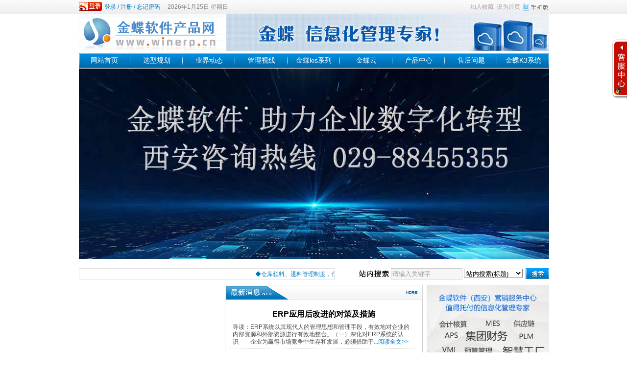

--- FILE ---
content_type: text/html
request_url: http://www.winerp.cn/?dataID=4796
body_size: 14330
content:
<!DOCTYPE html PUBLIC "-//W3C//DTD XHTML 1.0 Transitional//EN" "http://www.w3.org/TR/xhtml1/DTD/xhtml1-transitional.dtd">
<html xmlns="http://www.w3.org/1999/xhtml" class="site_home">
<head>
	<meta http-equiv="Content-Type" content="text/html; charset=gb2312">
	<meta http-equiv="X-UA-Compatible" content="IE=8" />
	<meta http-equiv="X-UA-Compatible" content="IE=EmulateIE8" />
	<title>金蝶软件产品网|咨询电话：029-88455355【正版保障】</title>
	<meta name="keywords" content="金蝶软件，西安金蝶软件，财务软件，金蝶财务软件，会计电算化,会计软件，金蝶软件报价，金蝶软件公司，金蝶迷你版，金蝶K3，金蝶软件下载，金蝶精斗云、金蝶云会计、金蝶云进销存、金蝶云订货、代账管家、账无忧" />
	<meta name="description" content="金蝶软件咨询热线：029-88455355。金蝶软件产品网提供金蝶新闻动态，最新优惠活动，金蝶产品介绍，ERP选型建议等内容。金蝶软件，助力企业数字化转型。" />
	

	<meta name="robots" content="all" />
	<link rel="icon" href="favicon.ico" type="image/x-icon" />
	<link rel="shortcut icon" href="favicon.ico" type="image/x-icon" />
	

	<script language="javascript" type="text/javascript">
	var webTypeName='home';
	var dbPathPart='';
	var webPathPart='';
	var jsPathPart='';
	</script>
	<script language="javascript" type="text/javascript" src="configJs.asp?webName=home&v="></script>
	<script language="javascript" type="text/javascript" src="cache/ads.js?v=20220531121226"></script>

	<link rel="stylesheet" href="skin/def_blue/style2.css" type="text/css" media="all" id="webSkin" />
	<link rel="stylesheet" href="skin/navMenu9.css" type="text/css" media="all" />
	
		
		

</head>
<body >

<a name="toTop"></a>
<div class="htmlBody">
<div class="topBody">
	<div class="topMenu list">
	<ul>
		<li class="a list">
			<div style="width:1200px;">
			<ul>
				<li>
					<span id="topUserBox"></span>
					
						<script language="javascript" type="text/javascript">isTopTime='1';</script><span id='topTimeBox'></span>
					
				</li>
				<li>
					
				</li>
				<li>
					
				</li>
			</ul>
			</div>
		</li>
		<li class="b">
			
				<a href="wap.asp" target="_blank"><img id="topWapBtn" src="inc_img/wap2.gif" alt="WAP手机版" style="margin:6px 0 0 4px;cursor:pointer;float:right;" /></a>
			
			
			<span onclick="AddFavorite(document.location.href,document.title);" title="加入收藏" class="font1_2d pointer">加入收藏</span>&nbsp;
			<span id="setHomeA" onclick="SetHome($id('setHomeA'),document.location.href);" title="设为首页" class="font1_2d pointer">设为首页</span>
		</li>
	</ul>
		<span id='wapQrBox' style='width:152px;position:relative;float:right;z-index:99999;display:none;'></span>
	</div>
	<div class="clear"></div>
</div>
</div>

<div class="htmlBody">
<div class="topBody">
	<div class="topLogo list">
		
			<img src='upFiles/images/2019021738386877.gif' alt="金蝶软件产品网" title="金蝶软件产品网" /></div><div class="clear"></div>

	
		<div class="mainMenu">
			<ul class='topnav'>
<li class='b' navNum='43'>
<div class='itemMenu'><a href='./' target='_self' style=''>网站首页</a></div>
</li>
<li class='c'>&nbsp;</li>
<li class='b' navNum='2'>
<div class='itemMenu'><a href='news/list_2.html' target='_self' style=''>选型规划</a></div>
</li>
<li class='c'>&nbsp;</li>
<li class='b' navNum='1'>
<div class='itemMenu'><a href='news/list_1.html' target='_self' style=''>业界动态</a></div>
</li>
<li class='c'>&nbsp;</li>
<li class='b' navNum='20'>
<div class='itemMenu'><a href='news/list_20.html' target='_blank' style=''>管理视线</a></div>
</li>
<li class='c'>&nbsp;</li>
<li class='b' navNum='32'>
<div class='itemMenu'><a href='news/list_32.html' target='_self' style=''>金蝶kis系列</a></div>
</li>
<li class='c'>&nbsp;</li>
<li class='b' navNum='11'>
<div class='itemMenu'><a href='news/list_11.html' target='_self' style=''>金蝶云</a></div>
</li>
<li class='c'>&nbsp;</li>
<li class='b' navNum='19'>
<div class='itemMenu'><a href='news/list_19.html' target='_blank' style=''>产品中心</a></div>
</li>
<li class='c'>&nbsp;</li>
<li class='b' navNum='22'>
<div class='itemMenu'><a href='news/list_22.html' target='_self' style=''>售后问题</a></div>
<ul class='subnav'>
<li><a href='news/list_24.html' target='_self' style=''>金蝶技术解答</a></li>
</ul>
</li>
<li class='c'>&nbsp;</li>
<li class='b' navNum='37'>
<div class='itemMenu'><a href='news/list_37.html' target='_self' style=''>金蝶K3系统</a></div>
</li>
</ul>
<div class='clear'></div>

		</div>
	
	<div class="clear"></div>
</div>
</div>

<div class="htmlBody"><div class="clear"></div>
<div class="topBody">
	<div class="adClass">
		<div class="ad3Style"><script type="text/javascript">OT_ads('ot003');</script></div>
		<p></p><br />
		<div class="ad4Style"><script type="text/javascript">OT_ads('ot004');</script></div>
	</div>
	<div class="clear"></div>
</div>
</div>

<div class="htmlBody"><div class="clear"></div>
<div class="topBody">
	<div class="searchBox list">
	<ul>
		<li class="a">
			<marquee id='marInfo' direction='left' width='523' loop='-1' class='disClass' scrollamount='3' scrolldelay='30' onmouseover='this.stop()' onmouseout='this.start()'>
<a href='news/202009/2418.html' target='_blank' class='font2_2' style='color:;'>◆仓库领料、退料管理制度，你都知道吗？</a>&nbsp;&nbsp;&nbsp;&nbsp;
<a href='news/202009/2415.html' target='_blank' class='font2_2' style='color:;'>◆金蝶金融荣膺IDC金融科技Top50</a>&nbsp;&nbsp;&nbsp;&nbsp;
<a href='news/201912/1572.html' target='_blank' class='font2_2' style='color:;'>◆徐少春：长期主义的本质</a>&nbsp;&nbsp;&nbsp;&nbsp;
<a href='news/201911/1545.html' target='_blank' class='font2_2' style='color:;'>◆一流工厂的&quot;十项管理制度&quot;！</a>&nbsp;&nbsp;&nbsp;&nbsp;
<a href='news/201911/1544.html' target='_blank' class='font2_2' style='color:;'>◆ERP系统实战篇：物料编码的经验浅谈</a>&nbsp;&nbsp;&nbsp;&nbsp;
<a href='news/201911/1541.html' target='_blank' class='font2_2' style='color:;'>◆美国人工智能倡议</a>&nbsp;&nbsp;&nbsp;&nbsp;
<a href='news/201911/1532.html' target='_blank' class='font2_2' style='color:;'>◆建智能工厂，人机如何达到最佳组合？</a>&nbsp;&nbsp;&nbsp;&nbsp;
<a href='news/201911/1530.html' target='_blank' class='font2_2' style='color:;'>◆浅谈制造业库存管理模式下仓储痛点及解决思路</a>&nbsp;&nbsp;&nbsp;&nbsp;
<a href='news/201910/1385.html' target='_blank' class='font2_2' style='color:;'>◆5G时代，中国制造企业如何实现弯道超车？</a>&nbsp;&nbsp;&nbsp;&nbsp;
<a href='news/201910/1350.html' target='_blank' class='font2_2' style='color:;'>◆2018年度国有资产管理情况综合报告</a>&nbsp;&nbsp;&nbsp;&nbsp;
</marquee>

		</li>
		<li class="b">
			<div>
			<form id="referForm" name="referForm" method="get" action="" onsubmit="return CheckRefForm()">
			<input type="hidden" id="mudi2" name="mudi2" value="refer" />
			<input type="button" class="searchImg button" value="" />
			<input type="text" id="refContent" name="refContent" class="searchInput" value="" />
			<select id="refMode" name="refMode" class="searchSelect" style="width:120px;">
				<option value='theme'>站内搜索(标题)</option><option value='source'>站内搜索(来源)</option><option value='writer'>站内搜索(作者)</option>
			</select>
			<input type="submit" class="searchBtn button" value="" />
			</form>
			</div>
			
		</li>
	</ul>
	</div>
	<div class="clear"></div>

</div>
</div>
<div class="clear"></div>



<div class="htmlBody">
<div class="height10"></div>
<div class="clear"></div>
<div class="mainBody">
	<div class="areaL">
		<div class="areaL1">
			<div id="flashBox"></div>
			
				<script language='javascript' type='text/javascript' src='tools/flashImgTrun/swf.js'></script>
<script language='javascript' type='text/javascript'>
var flashdns	= 'tools/flashImgTrun/';
var pic_width	= 290;		// 宽
var pic_height	= 240;		// 高
var button_pos	= 4;		// 按扭位置 1左 2右 3上 4下
var stop_time	= 4000;		// 图片停留时间(1000为1秒钟)
var show_text	= 1;		// 是否显示文字标签 1显示 0不显示
var txtcolor	= '000000'; // 文字色
var bgcolor	= 'd5d5d5'; // 背景色
var config='0xffffff'+	// 文字颜色
		'|2'+			// 文字位置
		'|0x0078bf'+	// 文字背景颜色
		'|60'+			// 文字背景透明度
		'|0xffffff'+	// 按键文字颜色
		'|0x0078bf'+	// 按键默认颜色
		'|0x000033'+	// 按键当前颜色
		'|4'+			// 自动播放时间(秒)
		'|2'+			// 图片过渡效果
		'|1'+			// 是否显示按钮
		'|_blank'+		// _blank打开窗口
		'';
imgStr		= "upFiles%2FinfoImg%2F2012060235249649%2Ejpg|upFiles%2FinfoImg%2F2012060251774869%2Ejpg";
hrefSrr	= "news/201206/31.html|news/201205/26.html";
textStr	= "会计电算化向会计信息化的转变|如何保障软件能顺利上线？";
OT_FlashImgTrun(1);
</script>

				<div class="height5"></div>
				<div class="clear"></div>
			
			<div class="adClass leftAd0 ad18Style"><script type="text/javascript">OT_ads('ot018');</script></div>

			
				<div class="announBox">
				<dl>
					<dt><div class="more"><a href="news/list_announ.html"></a></div><span class="pointer" onclick="document.location.href='news/list_announ.html';">简介</span></dt>
					<dd class="listArrow1">
						<ul>
<li>
<div class='right font1_2'>&nbsp;5-1</div><a href='news/201205/2.html' class='font1_2' style='color:;' target='_blank' title="关于西安三人行云计算有限公司">关于西安三人行云计算有限公司</a>
</li>
<li>
<div class='right font1_2'>&nbsp;5-1</div><a href='news/201205/1.html' class='font1_2' style='color:;' target='_blank' title="关于金蝶软件(中国)集团有限公司">关于金蝶软件(中国)集团有限公司</a>
</li>
</ul>

					</dd>
				</dl>
				</div>
				<div class="clear"></div>
			

		</div>
		<div class="areaL2">

			
			<div class="newBox">
			<dl>
				<dt><div class="more"><a href="news/list_new.html"></a></div></dt>
				<dd class="listArrow0" style="">
					<div class='headRow'>
<h1><a href='news/202011/2656.html' title="ERP应用后改进的对策及措施" target='_blank'>ERP应用后改进的对策及措施</a></h1>
<span class='note'>导读：ERP系统以其现代人的管理思想和管理手段，有效地对企业的内部资源和外部资源进行有效地整合。（一）深化对ERP系统的认识　　企业为赢得市场竞争中生存和发展，必须借助于...</span><a href='news/202011/2656.html' class='font2_2' target='_blank'>阅读全文>></a>
</div>
<ul><li><div class='right font1_1'>&nbsp;1-18</div><a href='news/list_1.html' class='font2_1'>[业界动态]</a><a href='news/202401/6428.html' class='font1_1' style='color:;' target='_blank' title="参加居民医保值不值？">参加居民医保值不值？</a></li>
<li><div class='right font1_1'>&nbsp;1-18</div><a href='news/list_20.html' class='font2_1'>[管理视线]</a><a href='news/202401/6427.html' class='font1_1' style='color:;' target='_blank' title="减资的税务和会计处理梳理">减资的税务和会计处理梳理</a></li>
<li><div class='right font1_1'>&nbsp;1-18</div><a href='news/list_20.html' class='font2_1'>[管理视线]</a><a href='news/202401/6426.html' class='font1_1' style='color:;' target='_blank' title="一文读懂：哪些缴纳义务人可享受减免残疾人就业保障金政策">一文读懂：哪些缴纳义务人可享受减免残疾人就业保障金政策</a></li>
<li><div class='right font1_1'>&nbsp;1-18</div><a href='news/list_1.html' class='font2_1'>[业界动态]</a><a href='news/202401/6425.html' class='font1_1' style='color:;' target='_blank' title="又一家软件巨头诞生了！新思科技将以350亿美元收购Ansys">又一家软件巨头诞生了！新思科技将以350亿美元收购Ansys</a></li>
<li><div class='right font1_1'>&nbsp;1-18</div><a href='news/list_20.html' class='font2_1'>[管理视线]</a><a href='news/202401/6424.html' class='font1_1' style='color:;' target='_blank' title="暂估成本未取得发票，企业所得税该如何处理？">暂估成本未取得发票，企业所得税该如何处理？</a></li>
<li><div class='right font1_1'>&nbsp;1-17</div><a href='news/list_20.html' class='font2_1'>[管理视线]</a><a href='news/202401/6423.html' class='font1_1' style='color:;' target='_blank' title="优化自己公司的供应链">优化自己公司的供应链</a></li>
<li><div class='right font1_1'>&nbsp;1-17</div><a href='news/list_20.html' class='font2_1'>[管理视线]</a><a href='news/202401/6421.html' class='font1_1' style='color:;' target='_blank' title="柯史莫体系&nbsp;｜&nbsp;顶级精英组织的人力资源管理">柯史莫体系&nbsp;｜&nbsp;顶级精英组织的人力资源管理</a></li>
<li><div class='right font1_1'>&nbsp;1-17</div><a href='news/list_1.html' class='font2_1'>[业界动态]</a><a href='news/202401/6420.html' class='font1_1' style='color:;' target='_blank' title="新公司法下，同一老板名下控制多个关联公司，有法律和税务风险，依据是什么？">新公司法下，同一老板名下控制多个关联公司，有法律和税务风险，依据是什么？</a></li>
<li><div class='right font1_1'>&nbsp;1-17</div><a href='news/list_20.html' class='font2_1'>[管理视线]</a><a href='news/202401/6419.html' class='font1_1' style='color:;' target='_blank' title="未按期认缴出资刑事、涉税等风险">未按期认缴出资刑事、涉税等风险</a></li>
<li><div class='right font1_1'>&nbsp;1-16</div><a href='news/list_20.html' class='font2_1'>[管理视线]</a><a href='news/202401/6418.html' class='font1_1' style='color:;' target='_blank' title="业务招待费的11个涉税风险，90%的人没搞清楚">业务招待费的11个涉税风险，90%的人没搞清楚</a></li>
<li><div class='right font1_1'>&nbsp;1-16</div><a href='news/list_1.html' class='font2_1'>[业界动态]</a><a href='news/202401/6417.html' class='font1_1' style='color:;' target='_blank' title="优化供应商的供应链">优化供应商的供应链</a></li>
<li><div class='right font1_1'>&nbsp;1-11</div><a href='news/list_20.html' class='font2_1'>[管理视线]</a><a href='news/202401/6412.html' class='font1_1' style='color:;' target='_blank' title="适用增值税加计抵减行业总结！">适用增值税加计抵减行业总结！</a></li>
<li><div class='right font1_1'>&nbsp;1-11</div><a href='news/list_20.html' class='font2_1'>[管理视线]</a><a href='news/202401/6411.html' class='font1_1' style='color:;' target='_blank' title="财务人请注意！哪些情形属于异常凭证？遇到异常凭证咋办？">财务人请注意！哪些情形属于异常凭证？遇到异常凭证咋办？</a></li>
<li><div class='right font1_1'>&nbsp;1-11</div><a href='news/list_20.html' class='font2_1'>[管理视线]</a><a href='news/202401/6410.html' class='font1_1' style='color:;' target='_blank' title="减资是否属于股权转让行为？关于减资涉税的几个问答">减资是否属于股权转让行为？关于减资涉税的几个问答</a></li>
<li><div class='right font1_1'>&nbsp;1-11</div><a href='news/list_20.html' class='font2_1'>[管理视线]</a><a href='news/202401/6409.html' class='font1_1' style='color:;' target='_blank' title="税局官方解答增值税和企业所得税的跨年收入应如何确认">税局官方解答增值税和企业所得税的跨年收入应如何确认</a></li>
</ul>

				</dd>
			</dl>
			</div>
			<div class="clear"></div>
			

		</div>
	</div>
	<div class="areaR">

		<div class="adClass rightAd0 ad14Style"><script type="text/javascript">OT_ads('ot014');</script></div>
		
		<div class="recomBox">
		<dl>
			<dt>精彩推荐</dt>
			<dd class="listArrow2" style="">
				<ul>
<li>
<a href='news/202308/6013.html' class='font1_2' style='color:;' target='_blank' title="税务部门公布4起典型涉税案件">税务部门公布4起典型涉税案件</a>
</li>
<li>
<a href='news/202308/6012.html' class='font1_2' style='color:;' target='_blank' title="王爱民：生产计划中的离散与连续">王爱民：生产计划中的离散与连续</a>
</li>
<li>
<a href='news/202308/6011.html' class='font1_2' style='color:;' target='_blank' title="大型集团财务数字化的国产化新篇章">大型集团财务数字化的国产化新篇章</a>
</li>
<li>
<a href='news/202308/6009.html' class='font1_2' style='color:;' target='_blank' title="收到税务稽查通知如何配合？">收到税务稽查通知如何配合？</a>
</li>
<li>
<a href='news/202308/6008.html' class='font1_2' style='color:;' target='_blank' title="增值税进项税额转出6大知识点">增值税进项税额转出6大知识点</a>
</li>
<li>
<a href='news/202308/6002.html' class='font1_2' style='color:;' target='_blank' title="解决供应链问题的前提是理解业务场景">解决供应链问题的前提是理解业务场景</a>
</li>
<li>
<a href='news/202308/6001.html' class='font1_2' style='color:;' target='_blank' title="都2023年了，就不要再扯信息化和数字化区别的淡了">都2023年了，就不要再扯信息化和数字化区别的淡了</a>
</li>
<li>
<a href='news/202308/5993.html' class='font1_2' style='color:;' target='_blank' title="【税案】0元转让股权需交个税，要求解除协议被驳回">【税案】0元转让股权需交个税，要求解除协议被驳回</a>
</li>
<li>
<a href='news/202308/5992.html' class='font1_2' style='color:;' target='_blank' title="开具数电发票，需关注“购入销售商品不匹配”风险">开具数电发票，需关注“购入销售商品不匹配”风险</a>
</li>
<li>
<a href='news/202308/5984.html' class='font1_2' style='color:;' target='_blank' title="个人抬头的电话费不能税前扣除吗？那么发放给员工的通讯补贴能否税前扣除？">个人抬头的电话费不能税前扣除吗？那么发放给员工的通讯补贴能否税前扣除？</a>
</li>
<li>
<a href='news/202308/5972.html' class='font1_2' style='color:;' target='_blank' title="特别关注|这10项常用税收优惠政策执行到2027年12月31日">特别关注|这10项常用税收优惠政策执行到2027年12月31日</a>
</li>
</ul>

			</dd>
		</dl>
		</div>
		<div class="clear"></div>
		

		<div class="adClass rightAd0 ad8Style">
			<script type="text/javascript">OT_ads('ot008');</script>
		</div>
		<div class="clear"></div>

	</div>
	<div class="clear"></div>
</div>
</div>


<div class="htmlBody">
<div class="mainBody">
	

	<div class="adClass ad5Style">
		<script type="text/javascript">OT_ads('ot005');</script>
	</div>
	<div class="clear"></div>

	<div class="height5"></div>
	<div class="clear"></div>

</div>
</div>

<div class="htmlBody">
<div class="mainBody1">
	
		<div class="areaL">
			<div class='itemBox'  style='margin-top:0px;'>
<dl>
<dt><div class='more'><a href='news/list_2.html' target='_self'></a></div><span class='pointer' onclick="document.location.href='news/list_2.html';">选型规划</span></dt>
<dd class='listArrow3'>
<ul>
<div class='imgRow'>
<div class='a'>
<div class='img'><a href='news/201902/671.html' class='font1_2' target='_blank'><img src='upFiles/infoImg/2019021739681921.jpg' onerror="if (this.value!='1'){this.value='1';this.src='inc_img/noPic.gif';}" alt="企业上云深度剖析之“财务为什么要上云”" title="企业上云深度剖析之“财务为什么要上云”" /></a></div>
</div>
<div class='b'>
<h2><a href='news/201902/671.html' class='font1_2' target='_blank' title="企业上云深度剖析之“财务为什么要上云”">企业上云深度剖析之“财务为什么要上云”</a></h2>
<span>关于《企业为什么要上云》的报道和报告有很多，但其实就“企业为什么上云”本身而言，因云还在高速发展和创新摸索阶段，尚无完整的方法论能...&nbsp;<a href='news/201902/671.html' class='font2_2' target='_blank'>阅读全文>></a></span>
</div>
</div><div class='clear'></div>

<ul>
<li>
<div class='right font1_2'>&nbsp;1-8</div><a href='news/202401/6401.html' class='font1_2' style='color:;' target='_blank' title="再谈如何梳理流程架构?">再谈如何梳理流程架构?</a>
</li>
<li>
<div class='right font1_2'>&nbsp;1-5</div><a href='news/202401/6393.html' class='font1_2' style='color:;' target='_blank' title="企业去适应ERP，还是ERP去适应企业？">企业去适应ERP，还是ERP去适应企业？</a>
</li>
<li>
<div class='right font1_2'>&nbsp;1-5</div><a href='news/202401/6392.html' class='font1_2' style='color:;' target='_blank' title="MES与ERP主流接口方式与主要交互数据项">MES与ERP主流接口方式与主要交互数据项</a>
</li>
<li>
<div class='right font1_2'>&nbsp;1-3</div><a href='news/202401/6382.html' class='font1_2' style='color:;' target='_blank' title="关于企业ERP，基于实践的十大感悟">关于企业ERP，基于实践的十大感悟</a>
</li>
<li>
<div class='right font1_2'>&nbsp;1-2</div><a href='news/202401/6377.html' class='font1_2' style='color:;' target='_blank' title="数字化团队，别迷失方向">数字化团队，别迷失方向</a>
</li>
<li>
<div class='right font1_2'>&nbsp;1-2</div><a href='news/202401/6375.html' class='font1_2' style='color:;' target='_blank' title="ERP改变的是思想而不是习惯！">ERP改变的是思想而不是习惯！</a>
</li>
<li>
<div class='right font1_2'>&nbsp;12-22</div><a href='news/202312/6350.html' class='font1_2' style='color:;' target='_blank' title="开源的ERP系统就是免费的？开源后如何盈利呢？">开源的ERP系统就是免费的？开源后如何盈利呢？</a>
</li>
<li>
<div class='right font1_2'>&nbsp;12-22</div><a href='news/202312/6349.html' class='font1_2' style='color:;' target='_blank' title="小型企业如何做业务流程管理和用好ERP">小型企业如何做业务流程管理和用好ERP</a>
</li>
<li>
<div class='right font1_2'>&nbsp;12-20</div><a href='news/202312/6340.html' class='font1_2' style='color:;' target='_blank' title="中国式ERP，SAP看了惊掉下巴！">中国式ERP，SAP看了惊掉下巴！</a>
</li>
</ul>

</ul>
</dd>
</dl>
</div>
<div class='itemBox'  style='margin-top:0px;'>
<dl>
<dt><div class='more'><a href='news/list_1.html' target='_self'></a></div><span class='pointer' onclick="document.location.href='news/list_1.html';">业界动态</span></dt>
<dd class='listArrow3'>
<ul>
<div class='imgRow'>
<div class='a'>
<div class='img'><a href='news/201205/6.html' class='font1_2' target='_blank'><img src='upFiles/infoImg/thumb_2012052353160205.gif' onerror="if (this.value!='1'){this.value='1';this.src='inc_img/noPic.gif';}" alt="金蝶董事局主席徐少春：伟大的企业家就是思想家" title="金蝶董事局主席徐少春：伟大的企业家就是思想家" /></a></div>
</div>
<div class='b'>
<h2><a href='news/201205/6.html' class='font1_2' target='_blank' title="金蝶董事局主席徐少春：伟大的企业家就是思想家">金蝶董事局主席徐少春：伟大的企业家就是思想家</a></h2>
<span>金蝶国际软件集团董事局主席、中国管理模式杰出奖理事会副理事长徐少春先生日前受邀参加“中国企业家思想传承与发展论坛”，在北京大学百年...&nbsp;<a href='news/201205/6.html' class='font2_2' target='_blank'>阅读全文>></a></span>
</div>
</div><div class='clear'></div>

<ul>
<li>
<div class='right font1_2'>&nbsp;1-18</div><a href='news/202401/6428.html' class='font1_2' style='color:;' target='_blank' title="参加居民医保值不值？">参加居民医保值不值？</a>
</li>
<li>
<div class='right font1_2'>&nbsp;1-18</div><a href='news/202401/6425.html' class='font1_2' style='color:;' target='_blank' title="又一家软件巨头诞生了！新思科技将以350亿美元收购Ansys">又一家软件巨头诞生了！新思科技将以350亿美元收购Ansys</a>
</li>
<li>
<div class='right font1_2'>&nbsp;1-17</div><a href='news/202401/6420.html' class='font1_2' style='color:;' target='_blank' title="新公司法下，同一老板名下控制多个关联公司，有法律和税务风险，依据是什么？">新公司法下，同一老板名下控制多个关联公司，有法律和税务风险，依据是什么？</a>
</li>
<li>
<div class='right font1_2'>&nbsp;1-16</div><a href='news/202401/6417.html' class='font1_2' style='color:;' target='_blank' title="优化供应商的供应链">优化供应商的供应链</a>
</li>
<li>
<div class='right font1_2'>&nbsp;1-16</div><a href='news/202401/6415.html' class='font1_2' style='color:;' target='_blank' title="有合同、有走账还被认定虚开？查虚开发票，其实查的并不是发票！">有合同、有走账还被认定虚开？查虚开发票，其实查的并不是发票！</a>
</li>
<li>
<div class='right font1_2'>&nbsp;1-16</div><a href='news/202401/6414.html' class='font1_2' style='color:;' target='_blank' title="发票还能反着开？说一下反向开票的那些事">发票还能反着开？说一下反向开票的那些事</a>
</li>
<li>
<div class='right font1_2'>&nbsp;1-10</div><a href='news/202401/6405.html' class='font1_2' style='color:;' target='_blank' title="这6种情况，属于公司法上的抽逃资金吗？注意防范税务风险和法律风险！">这6种情况，属于公司法上的抽逃资金吗？注意防范税务风险和法律风险！</a>
</li>
<li>
<div class='right font1_2'>&nbsp;1-8</div><a href='news/202401/6403.html' class='font1_2' style='color:;' target='_blank' title="营业外收入交增值税吗？税务局明确了！">营业外收入交增值税吗？税务局明确了！</a>
</li>
<li>
<div class='right font1_2'>&nbsp;1-6</div><a href='news/202401/6398.html' class='font1_2' style='color:;' target='_blank' title="前瞻2024人工智能四大趋势">前瞻2024人工智能四大趋势</a>
</li>
</ul>

</ul>
</dd>
</dl>
</div>
<div class='clear'></div><div class='adClass leftAd1 ad51Style'>
<script type='text/javascript'>OT_ads('ot051');</script>
</div>
<div class='clear'></div>
<div class='itemBox' >
<dl>
<dt><div class='more'><a href='news/list_20.html' target='_blank'></a></div><span class='pointer' onclick="var a=window.open('news/list_20.html');">管理视线</span></dt>
<dd class='listArrow3'>
<ul>

<ul>
<li>
<div class='right font1_2'>&nbsp;1-18</div><a href='news/202401/6427.html' class='font1_2' style='color:;' target='_blank' title="减资的税务和会计处理梳理">减资的税务和会计处理梳理</a>
</li>
<li>
<div class='right font1_2'>&nbsp;1-18</div><a href='news/202401/6426.html' class='font1_2' style='color:;' target='_blank' title="一文读懂：哪些缴纳义务人可享受减免残疾人就业保障金政策">一文读懂：哪些缴纳义务人可享受减免残疾人就业保障金政策</a>
</li>
<li>
<div class='right font1_2'>&nbsp;1-18</div><a href='news/202401/6424.html' class='font1_2' style='color:;' target='_blank' title="暂估成本未取得发票，企业所得税该如何处理？">暂估成本未取得发票，企业所得税该如何处理？</a>
</li>
<li>
<div class='right font1_2'>&nbsp;1-17</div><a href='news/202401/6423.html' class='font1_2' style='color:;' target='_blank' title="优化自己公司的供应链">优化自己公司的供应链</a>
</li>
<li>
<div class='right font1_2'>&nbsp;1-17</div><a href='news/202401/6422.html' class='font1_2' style='color:;' target='_blank' title="ERP老矣，尚能饭否？">ERP老矣，尚能饭否？</a>
</li>
<li>
<div class='right font1_2'>&nbsp;1-17</div><a href='news/202401/6421.html' class='font1_2' style='color:;' target='_blank' title="柯史莫体系&nbsp;｜&nbsp;顶级精英组织的人力资源管理">柯史莫体系&nbsp;｜&nbsp;顶级精英组织的人力资源管理</a>
</li>
<li>
<div class='right font1_2'>&nbsp;1-17</div><a href='news/202401/6419.html' class='font1_2' style='color:;' target='_blank' title="未按期认缴出资刑事、涉税等风险">未按期认缴出资刑事、涉税等风险</a>
</li>
<li>
<div class='right font1_2'>&nbsp;1-16</div><a href='news/202401/6418.html' class='font1_2' style='color:;' target='_blank' title="业务招待费的11个涉税风险，90%的人没搞清楚">业务招待费的11个涉税风险，90%的人没搞清楚</a>
</li>
<li>
<div class='right font1_2'>&nbsp;1-16</div><a href='news/202401/6416.html' class='font1_2' style='color:;' target='_blank' title="为什么有些信息化项目越来越难做？">为什么有些信息化项目越来越难做？</a>
</li>
<li>
<div class='right font1_2'>&nbsp;1-11</div><a href='news/202401/6413.html' class='font1_2' style='color:;' target='_blank' title="纳税人换购住房申请个税退税：谁能退？退多少？在哪退？">纳税人换购住房申请个税退税：谁能退？退多少？在哪退？</a>
</li>
</ul>

</ul>
</dd>
</dl>
</div>
<div class='itemBox' >
<dl>
<dt><div class='more'><a href='news/list_32.html' target='_self'></a></div><span class='pointer' onclick="document.location.href='news/list_32.html';">金蝶kis系列</span></dt>
<dd class='listArrow3'>
<ul>

<ul>
<li>
<div class='right font1_2'>&nbsp;8-30</div><a href='news/201308/414.html' class='font1_2' style='color:;' target='_blank' title="金蝶KIS旗舰版整体介绍">金蝶KIS旗舰版整体介绍</a>
</li>
<li>
<div class='right font1_2'>&nbsp;8-24</div><a href='news/201208/193.html' class='font1_2' style='color:;' target='_blank' title="金蝶协同办公OA系统整体介绍">金蝶协同办公OA系统整体介绍</a>
</li>
<li>
<div class='right font1_2'>&nbsp;7-31</div><a href='news/201207/167.html' class='font1_2' style='color:;' target='_blank' title="金蝶KIS商贸零售版">金蝶KIS商贸零售版</a>
</li>
<li>
<div class='right font1_2'>&nbsp;7-22</div><a href='news/201207/150.html' class='font1_2' style='color:;' target='_blank' title="金蝶K3售楼软件管理系统">金蝶K3售楼软件管理系统</a>
</li>
<li>
<div class='right font1_2'>&nbsp;7-21</div><a href='news/201207/149.html' class='font1_2' style='color:;' target='_blank' title="金蝶K3行政事业版">金蝶K3行政事业版</a>
</li>
<li>
<div class='right font1_2'>&nbsp;7-21</div><a href='news/201207/147.html' class='font1_2' style='color:;' target='_blank' title="金蝶软件K3零售管理系统">金蝶软件K3零售管理系统</a>
</li>
<li>
<div class='right font1_2'>&nbsp;7-18</div><a href='news/201207/139.html' class='font1_2' style='color:;' target='_blank' title="金蝶K3酒店管理系统">金蝶K3酒店管理系统</a>
</li>
<li>
<div class='right font1_2'>&nbsp;7-18</div><a href='news/201207/137.html' class='font1_2' style='color:;' target='_blank' title="金蝶K3餐饮管理系统">金蝶K3餐饮管理系统</a>
</li>
<li>
<div class='right font1_2'>&nbsp;7-9</div><a href='news/201207/101.html' class='font1_2' style='color:;' target='_blank' title="金蝶K3人力资源管理系统">金蝶K3人力资源管理系统</a>
</li>
<li>
<div class='right font1_2'>&nbsp;6-27</div><a href='news/201206/74.html' class='font1_2' style='color:;' target='_blank' title="金蝶K3ERP管理系统整体介绍">金蝶K3ERP管理系统整体介绍</a>
</li>
</ul>

</ul>
</dd>
</dl>
</div>
<div class='clear'></div><div class='adClass leftAd1 ad52Style'>
<script type='text/javascript'>OT_ads('ot052');</script>
</div>
<div class='clear'></div>
<div class='itemBox' >
<dl>
<dt><div class='more'><a href='news/list_11.html' target='_self'></a></div><span class='pointer' onclick="document.location.href='news/list_11.html';">金蝶云</span></dt>
<dd class='listArrow3'>
<ul>

<ul>
<li>
<div class='right font1_2'>&nbsp;7-19</div><a href='news/list_11.html' class='font2_1'>[金蝶云]</a><a href='news/201907/862.html' class='font1_2' style='color:;' target='_blank' title="李旭昶：金蝶企业数字化转型方法论">李旭昶：金蝶企业数字化转型方法论</a>
</li>
<li>
<div class='right font1_2'>&nbsp;6-6</div><a href='news/list_11.html' class='font2_1'>[金蝶云]</a><a href='news/201906/700.html' class='font1_2' style='color:;' target='_blank' title="金蝶云V7.3掌上报销全方位解读，打开费用报销新姿势">金蝶云V7.3掌上报销全方位解读，打开费用报销新姿势</a>
</li>
<li>
<div class='right font1_2'>&nbsp;4-17</div><a href='news/list_11.html' class='font2_1'>[金蝶云]</a><a href='news/201904/675.html' class='font1_2' style='color:;' target='_blank' title="金蝶云之财务会计特性">金蝶云之财务会计特性</a>
</li>
<li>
<div class='right font1_2'>&nbsp;2-17</div><a href='news/list_11.html' class='font2_1'>[金蝶云]</a><a href='news/201902/673.html' class='font1_2' style='color:;' target='_blank' title="金蝶云之产品特性">金蝶云之产品特性</a>
</li>
<li>
<div class='right font1_2'>&nbsp;2-17</div><a href='news/list_11.html' class='font2_1'>[金蝶云]</a><a href='news/201902/672.html' class='font1_2' style='color:;' target='_blank' title="金蝶云之背景介绍">金蝶云之背景介绍</a>
</li>
</ul>

</ul>
</dd>
</dl>
</div>
<div class='itemBox' >
<dl>
<dt><div class='more'><a href='news/list_19.html' target='_blank'></a></div><span class='pointer' onclick="var a=window.open('news/list_19.html');">产品中心</span></dt>
<dd class='listArrow3'>
<ul>

<ul>
<li>
<div class='right font1_2'>&nbsp;8-6</div><a href='http://www.ikingdee.cloud/Products/PLM/' class='font1_2' style='color:;' target='_blank' title="金蝶软件--金蝶云PLM云">金蝶软件--金蝶云PLM云</a>
</li>
<li>
<div class='right font1_2'>&nbsp;8-6</div><a href='http://www.ikingdee.cloud/Products/manufacturing/' class='font1_2' style='color:;' target='_blank' title="金蝶软件--金蝶云制造云">金蝶软件--金蝶云制造云</a>
</li>
<li>
<div class='right font1_2'>&nbsp;8-6</div><a href='http://www.ikingdee.cloud/Products/scm/' class='font1_2' style='color:;' target='_blank' title="金蝶软件--金蝶云供应链云">金蝶软件--金蝶云供应链云</a>
</li>
<li>
<div class='right font1_2'>&nbsp;8-6</div><a href='http://www.ikingdee.cloud/Products/finance/' class='font1_2' style='color:;' target='_blank' title="金蝶软件--金蝶云财务云">金蝶软件--金蝶云财务云</a>
</li>
<li>
<div class='right font1_2'>&nbsp;8-6</div><a href='http://www.ijdy.cloud/product/showproduct.php?lang=cn&id=63' class='font1_2' style='color:;' target='_blank' title="金蝶软件--精斗云V5系统">金蝶软件--精斗云V5系统</a>
</li>
<li>
<div class='right font1_2'>&nbsp;8-6</div><a href='http://www.ijdy.cloud/product/showproduct.php?lang=cn&id=66' class='font1_2' style='color:;' target='_blank' title="金蝶软件--金蝶薪人薪事">金蝶软件--金蝶薪人薪事</a>
</li>
<li>
<div class='right font1_2'>&nbsp;8-6</div><a href='http://www.ijdy.cloud/product/showproduct.php?lang=cn&id=60' class='font1_2' style='color:;' target='_blank' title="金蝶软件--金蝶账无忧">金蝶软件--金蝶账无忧</a>
</li>
<li>
<div class='right font1_2'>&nbsp;8-6</div><a href='http://www.ijdy.cloud/product/showproduct.php?lang=cn&id=59' class='font1_2' style='color:;' target='_blank' title="金蝶软件--精斗云云进销存">金蝶软件--精斗云云进销存</a>
</li>
<li>
<div class='right font1_2'>&nbsp;8-4</div><a href='http://www.ijdy.cloud/product/showproduct.php?lang=cn&id=58' class='font1_2' style='color:;' target='_blank' title="金蝶软件--精斗云云会计">金蝶软件--精斗云云会计</a>
</li>
</ul>

</ul>
</dd>
</dl>
</div>
<div class='clear'></div><div class='adClass leftAd1 ad53Style'>
<script type='text/javascript'>OT_ads('ot053');</script>
</div>
<div class='clear'></div>
<div class='itemBox' >
<dl>
<dt><div class='more'><a href='news/list_22.html' target='_self'></a></div><span class='pointer' onclick="document.location.href='news/list_22.html';">售后问题</span></dt>
<dd class='listArrow3'>
<ul>

<ul>
<li>
<div class='right font1_2'>&nbsp;2-24</div><a href='news/202302/5389.html' class='font1_2' style='color:;' target='_blank' title="金蝶云星辰，以销定购多单位商品,销售订单录入的是基本单位,为什么以销定购采购单位是辅助单位？">金蝶云星辰，以销定购多单位商品,销售订单录入的是基本单位,为什么以销定购采购单位是辅助单位？</a>
</li>
<li>
<div class='right font1_2'>&nbsp;2-24</div><a href='news/202302/5388.html' class='font1_2' style='color:;' target='_blank' title="金蝶云星辰进销存业务单据中，相同商品分录如何汇总打印?">金蝶云星辰进销存业务单据中，相同商品分录如何汇总打印?</a>
</li>
<li>
<div class='right font1_2'>&nbsp;1-10</div><a href='news/202301/5267.html' class='font1_2' style='color:;' target='_blank' title="金蝶云星辰，工作流(单据审批)如何设置流程,如何设置条件审批?">金蝶云星辰，工作流(单据审批)如何设置流程,如何设置条件审批?</a>
</li>
<li>
<div class='right font1_2'>&nbsp;1-10</div><a href='news/202301/5266.html' class='font1_2' style='color:;' target='_blank' title="专业版更新无单价单据单价提示没有权限?">专业版更新无单价单据单价提示没有权限?</a>
</li>
<li>
<div class='right font1_2'>&nbsp;1-10</div><a href='news/202301/5265.html' class='font1_2' style='color:;' target='_blank' title="旗舰版在自制入库核算界面看不到单价和金额?">旗舰版在自制入库核算界面看不到单价和金额?</a>
</li>
<li>
<div class='right font1_2'>&nbsp;1-10</div><a href='news/202301/5264.html' class='font1_2' style='color:;' target='_blank' title="精斗云V3，开启审核功能，如何操作?">精斗云V3，开启审核功能，如何操作?</a>
</li>
<li>
<div class='right font1_2'>&nbsp;1-10</div><a href='news/202301/5263.html' class='font1_2' style='color:;' target='_blank' title="金蝶云星辰，基础资料参数-商品参数中商品产地、注册证号、生产许可唯一性控制有什么作用？">金蝶云星辰，基础资料参数-商品参数中商品产地、注册证号、生产许可唯一性控制有什么作用？</a>
</li>
<li>
<div class='right font1_2'>&nbsp;1-10</div><a href='news/202301/5262.html' class='font1_2' style='color:;' target='_blank' title="精斗云V3，更改数量、单价小数位，如何操作?">精斗云V3，更改数量、单价小数位，如何操作?</a>
</li>
<li>
<div class='right font1_2'>&nbsp;1-10</div><a href='news/202301/5261.html' class='font1_2' style='color:;' target='_blank' title="KIS专业版期末结账提示本期有未审核单据?">KIS专业版期末结账提示本期有未审核单据?</a>
</li>
<li>
<div class='right font1_2'>&nbsp;1-10</div><a href='news/202301/5259.html' class='font1_2' style='color:;' target='_blank' title="精斗云V3启用批次保质期管理，如何操作?">精斗云V3启用批次保质期管理，如何操作?</a>
</li>
<li>
<div class='right font1_2'>&nbsp;12-9</div><a href='news/202212/5204.html' class='font1_2' style='color:;' target='_blank' title="金蝶云星辰，采购入库单和销售出库单相同商品分录如何汇总打印?">金蝶云星辰，采购入库单和销售出库单相同商品分录如何汇总打印?</a>
</li>
<li>
<div class='right font1_2'>&nbsp;12-7</div><a href='news/202212/5198.html' class='font1_2' style='color:;' target='_blank' title="旗舰版如何控制销售订单下推生成的销售出库单不能修改销售单价和销售金额?">旗舰版如何控制销售订单下推生成的销售出库单不能修改销售单价和销售金额?</a>
</li>
</ul>

</ul>
</dd>
</dl>
</div>
<div class='itemBox' >
<dl>
<dt><div class='more'><a href='news/list_37.html' target='_self'></a></div><span class='pointer' onclick="document.location.href='news/list_37.html';">金蝶K3系统</span></dt>
<dd class='listArrow3'>
<ul>

<ul>
<li>
<div class='right font1_2'>&nbsp;8-15</div><a href='news/201308/382.html' class='font1_2' style='color:;' target='_blank' title="金蝶k3怎样更改“外购入库生成暂估冲回凭证”？">金蝶k3怎样更改“外购入库生成暂估冲回凭证”？</a>
</li>
<li>
<div class='right font1_2'>&nbsp;8-9</div><a href='news/201308/358.html' class='font1_2' style='color:;' target='_blank' title="金蝶K3账套管理登录界面点击确定确定，没有任何响应">金蝶K3账套管理登录界面点击确定确定，没有任何响应</a>
</li>
<li>
<div class='right font1_2'>&nbsp;7-15</div><a href='news/201207/125.html' class='font1_2' style='color:;' target='_blank' title="[金蝶管理模式]之电子商务管理">[金蝶管理模式]之电子商务管理</a>
</li>
<li>
<div class='right font1_2'>&nbsp;7-15</div><a href='news/201207/124.html' class='font1_2' style='color:;' target='_blank' title="[金蝶管理模式]之内部协同管理">[金蝶管理模式]之内部协同管理</a>
</li>
<li>
<div class='right font1_2'>&nbsp;7-15</div><a href='news/201207/123.html' class='font1_2' style='color:;' target='_blank' title="[金蝶管理模式]之风险与内控管理">[金蝶管理模式]之风险与内控管理</a>
</li>
<li>
<div class='right font1_2'>&nbsp;7-15</div><a href='news/201207/122.html' class='font1_2' style='color:;' target='_blank' title="[金蝶管理模式]之精益生产管理">[金蝶管理模式]之精益生产管理</a>
</li>
<li>
<div class='right font1_2'>&nbsp;7-15</div><a href='news/201207/121.html' class='font1_2' style='color:;' target='_blank' title="[金蝶管理模式]之成本驱动管理">[金蝶管理模式]之成本驱动管理</a>
</li>
<li>
<div class='right font1_2'>&nbsp;7-15</div><a href='news/201207/120.html' class='font1_2' style='color:;' target='_blank' title="[金蝶管理模式]之人力资源管理">[金蝶管理模式]之人力资源管理</a>
</li>
<li>
<div class='right font1_2'>&nbsp;7-15</div><a href='news/201207/119.html' class='font1_2' style='color:;' target='_blank' title="[金蝶管理模式]之供应链协同管理">[金蝶管理模式]之供应链协同管理</a>
</li>
<li>
<div class='right font1_2'>&nbsp;7-15</div><a href='news/201207/118.html' class='font1_2' style='color:;' target='_blank' title="[金蝶管理模式]之客户关系管理">[金蝶管理模式]之客户关系管理</a>
</li>
</ul>

</ul>
</dd>
</dl>
</div>
<div class='clear'></div><div class='adClass leftAd1 ad54Style'>
<script type='text/javascript'>OT_ads('ot054');</script>
</div>
<div class='clear'></div>
<div class='clear'></div>

		</div>
		<div class="areaR">
			<div class="adClass rightAd0 ad20Style">
				<script type="text/javascript">OT_ads('ot020');</script>
			</div>
			
			<div class="typeBox">
			<dl>
				<dt>热门文章</dt>
				<dd class="listArrow1">
					<ul>
<li>
<a href='news/201307/291.html' class='font1_2' style='color:;' target='_blank' title="金蝶软件资产负债表公式取数说明">金蝶软件资产负债表公式取数说明</a>
</li>
<li>
<a href='news/201307/290.html' class='font1_2' style='color:;' target='_blank' title="金蝶软件资产负债表不平解决方法">金蝶软件资产负债表不平解决方法</a>
</li>
<li>
<a href='news/201210/242.html' class='font1_2' style='color:;' target='_blank' title="金蝶K3&nbsp;ACTIVEX部件不能创建对象的终极解决方案">金蝶K3&nbsp;ACTIVEX部件不能创建对象的终极解决方案</a>
</li>
<li>
<a href='news/201209/207.html' class='font1_2' style='color:;' target='_blank' title="金蝶软件固定资产卡片清理后发现清理错了，应该怎么处理">金蝶软件固定资产卡片清理后发现清理错了，应该怎么处理</a>
</li>
<li>
<a href='news/201312/565.html' class='font1_2' style='color:;' target='_blank' title="金蝶KIS专业版在进行凭证过账时提示：初始化未完成，不能过账！">金蝶KIS专业版在进行凭证过账时提示：初始化未完成，不能过账！</a>
</li>
<li>
<a href='news/201206/64.html' class='font1_2' style='color:;' target='_blank' title="金蝶软件凭证过账提示：与其他用户有冲突">金蝶软件凭证过账提示：与其他用户有冲突</a>
</li>
<li>
<a href='news/201307/326.html' class='font1_2' style='color:;' target='_blank' title="金蝶软件运行时错误91：未设置对象变量或with&nbsp;block变量">金蝶软件运行时错误91：未设置对象变量或with&nbsp;block变量</a>
</li>
<li>
<a href='news/201208/197.html' class='font1_2' style='color:;' target='_blank' title="该单已被其他单据关联不能反审核">该单已被其他单据关联不能反审核</a>
</li>
<li>
<a href='news/201207/140.html' class='font1_2' style='color:;' target='_blank' title="明细分类账显示对方科目的规则">明细分类账显示对方科目的规则</a>
</li>
<li>
<a href='news/201310/489.html' class='font1_2' style='color:;' target='_blank' title="引入凭证提示错误及常见问题解决方法">引入凭证提示错误及常见问题解决方法</a>
</li>
<li>
<a href='news/201312/570.html' class='font1_2' style='color:;' target='_blank' title="金蝶迷你版、标准版如何反初始化做初始化数据的修改">金蝶迷你版、标准版如何反初始化做初始化数据的修改</a>
</li>
<li>
<a href='news/201309/428.html' class='font1_2' style='color:;' target='_blank' title="打开金蝶KIS专业版时提示：无法打开登陆‘acctCtl&#39;中请求的数据库&nbsp;">打开金蝶KIS专业版时提示：无法打开登陆‘acctCtl'中请求的数据库&nbsp;</a>
</li>
<li>
<a href='news/201909/1127.html' class='font1_2' style='color:;' target='_blank' title="旗舰版如何更改已保存的BOM单组别">旗舰版如何更改已保存的BOM单组别</a>
</li>
<li>
<a href='news/201209/204.html' class='font1_2' style='color:;' target='_blank' title="金蝶软件财务期末结账时提示：本期还未完成计提折旧，不能结账">金蝶软件财务期末结账时提示：本期还未完成计提折旧，不能结账</a>
</li>
<li>
<a href='news/201308/396.html' class='font1_2' style='color:;' target='_blank' title="金蝶KIS标准版迷你版自定义报表">金蝶KIS标准版迷你版自定义报表</a>
</li>
<li>
<a href='news/201303/258.html' class='font1_2' style='color:;' target='_blank' title="金蝶KIS专业版凭证汇总表打不开问题，类不支持自动化窗口">金蝶KIS专业版凭证汇总表打不开问题，类不支持自动化窗口</a>
</li>
<li>
<a href='news/201209/211.html' class='font1_2' style='color:;' target='_blank' title="金蝶单据打印提示:可打印幅太小,请调整打印纸页面或页边距">金蝶单据打印提示:可打印幅太小,请调整打印纸页面或页边距</a>
</li>
<li>
<a href='news/201208/189.html' class='font1_2' style='color:;' target='_blank' title="金蝶软件如何作废凭证">金蝶软件如何作废凭证</a>
</li>
</ul>

				</dd>
			</dl>
			</div>
			<div class="clear"></div>
			

			
			

			
			

			
			

			
			<div class='height5'></div>
<div class='clear'></div>


			<div class="floatWin adClass rightAd0 ad9Style">
				<script type="text/javascript">OT_ads('ot009');</script>
			</div>
			<div class="clear"></div>

		</div>
		<div class="clear"></div>

	


</div>
</div>
<div class="clear"></div>


<div class="htmlBody">
<div class="mainBody">
	<a name="toBottom"></a>
	<div class="height1"></div>
	<div class="clear"></div>

	<div class="adClass ad13Style"><script type="text/javascript">OT_ads('ot013');</script></div>
	
	<div class='height5'></div>
<div class='clear'></div>
<div class='logoBox'>
<dl><dt></dt>
<dd><a href='http://www.3rensoft.com' class='font1_2' target='_blank' title=''>西安金蝶软件</a> <span class='font1_2d'>|</span> <a href='http://www.0916cloud.com' class='font1_2' target='_blank' title=''>汉中金蝶软件</a> <span class='font1_2d'>|</span> <a href='http://www.ijdy.cloud' class='font1_2' target='_blank' title=''>精斗云</a> <span class='font1_2d'>|</span> <a href='http://www.ikingdee.cloud' class='font1_2' target='_blank' title=''>金蝶云ERP系统</a> <span class='font1_2d'>|</span> <br /></dd>
</dl>
</div>
<div class='clear'></div>


	<div class="height10"></div>
	<div class="clear"></div>

	<div class="bottomMenu">
		<a href='sitemap.html' style='' class='font1_2' target='_blank'>网站地图</a>&nbsp;-&nbsp;<a href='message.asp' style='' class='font1_2' target='_blank'>给我留言</a>&nbsp;-&nbsp;<a href='http://www.winerp.cn/jiage/index.html' style='' class='font1_2' target='_blank'>金蝶软件报价</a>&nbsp;-&nbsp;<a href='http://www.winerp.cn/news/list_42.html' style='' class='font1_2' target='_blank'>金蝶K3模块介绍</a>&nbsp;-&nbsp;<a href='http://www.winerp.cn/news/201206/63.html' style='' class='font1_2' target='_blank'>金蝶软件下载</a>
	</div>

	<div class="bottomLine"></div>
	<div class="bottomCopyright">
		<p><a href="http://beian.miit.gov.cn" target="_blank">陕ICP备12000870号-2</a></p><p>西安金蝶软件咨询电话：029-62319666 &nbsp;<a href="http://wpa.qq.com/msgrd?v=3&amp;uin=2791806547&amp;site=qq&amp;menu=yes" target="_blank"><img title="金蝶在线咨询" border="0" alt="金蝶在线咨询" src="http://wpa.qq.com/pa?p=2:2791806547:41" /></a>&nbsp;&nbsp; <a href="http://wpa.qq.com/msgrd?v=3&amp;uin=910064310&amp;site=qq&amp;menu=yes" target="_blank"><img title="金蝶在线咨询" border="0" alt="金蝶在线咨询" src="http://wpa.qq.com/pa?p=2:910064310:41" /></a></p><p align="center"><a href="http://www.winerp.cn/news/list_32.html" target="_blank"><span style="color:#000000;"><u>金蝶软件介绍</u></span></a>—<a href="http://www.winerp.cn/news/list_39.html" target="_blank"><u><span style="color:#000000;">金蝶软件教程</span></u></a>—<a href="http://www.winerp.cn/news/list_37.html" target="_blank"><u><span style="color:#000000;">金蝶K3解决方案</span></u></a></p>
		
		<script src="http://s24.cnzz.com/stat.php?id=4273707&web_id=4273707&show=pic" language="JavaScript"></script><meta property="wb:webmaster" content="686856c7da056b53" />
    </div>

</div>
<div class="clear"></div>
</div>

<span class="adClass ad19Style"><script type="text/javascript">OT_ads('ot019');</script></span>




<script language="javascript" type="text/javascript" src="js/inc/jquery1.8.2.js?v=20121106"></script>
<script language="javascript" type="text/javascript" src="js/inc/common.js?v=4.0"></script>
<script language="javascript" type="text/javascript" src="js/top.js?v=4.0"></script>
	
<script language="javascript" type="text/javascript" src="js/index.js?v=20121108"></script>
	
	
	
	

<script language='javascript' type='text/javascript'>JsWriteBottom();</script>

</body>
</html>

--- FILE ---
content_type: text/html
request_url: http://www.winerp.cn/configJs.asp?webName=home&v=
body_size: 2319
content:
var lastDate = '';var lastMonth = '';var isAutoHomeHtml = 'false';var isTopTime = '';var isTopFestival = '';var isTopWeather = '';var jieriData = '';var todayDate = '2026-01-25';var todayMonth = '1';
// 配置参数
lastDate='2026-01-25';lastMonth='1';
// 载入今日节日
jieriData='距『腊八节』还有1天<!-- [OTCMS] -->';
// 系统参数
var SYS_isClose=20;
var SYS_closeTime='2010-10-10 14:33:58';
var SYS_closeNote="";
var SYS_verCodeMode=1;
var SYS_skinPopup='blue';
var SYS_isQqServer=2;
var SYS_qqServerCode="<dl>\n	<dt>客服工作时间<\/dt>\n	<dd class=\"font1\">周一至周日<\/dd>\n	<dd class=\"font1\">9:00 - 24:00<\/dd>\n\n	<dt>客服团队<\/dt>\n	<dd><a href=\"http:\/\/wpa.qq.com\/msgrd?v=3&uin=【3003473156】&site=【金蝶产品网】&menu=yes\" target=\"_blank\"><img height=\"17\" alt=\"点击这里给我发消息\" hspace=\"2\" src=\"http:\/\/wpa.qq.com\/pa?p=1:【3003473156】:17\" width=\"25\" align=\"absBottom\" border=\"0\" \/>销售咨询<\/a><\/dd>\n	<dd><a href=\"http:\/\/wpa.qq.com\/msgrd?v=3&uin=【3003612534】&site=【网站名称】&menu=yes\" target=\"_blank\"><img height=\"17\" alt=\"点击这里给我发消息\" hspace=\"2\" src=\"http:\/\/wpa.qq.com\/pa?p=1:【QQ号】:17\" width=\"25\" align=\"absBottom\" border=\"0\" \/>技术咨询<\/a><\/dd>";
var SYS_isFloatAd=1;
var SYS_eventStr='';
var SYS_isRobot=1;
var SYS_navMode=21;
var SYS_homeFlashMode=1;
var SYS_htmlUrlSel="1";
var SYS_newsListUrlMode="html-2.x";
var SYS_newsListFileName="news";
var SYS_isWap=1;
var SYS_isPcToWap=1;
var SYS_isAppWap=0;
var SYS_appWapUrl="";
var SYS_jsTimeStr="";
var SYS_adTimeStr="20220531121226";

// 会员参数
var US_isWeb=1;
var US_isUserSys=1;
var US_isLogin=1;


// 判断是否为手机端访问，跳转到相应页面
if (typeof(SYS_isWap) == "undefined"){ SYS_isWap = 1; }
if (typeof(SYS_isPcToWap) == "undefined"){ SYS_isPcToWap = 0; }
if (SYS_isWap==1 && SYS_isPcToWap>=1 && webTypeName=='home'){
	function GetCookieVal(offset){
		var endstr = document.cookie.indexOf (";", offset);
		if (endstr == -1)
		endstr = document.cookie.length;
		return unescape(document.cookie.substring(offset, endstr));
	}

	function GetCookie(name){
		var arg = name + "=";
		var alen = arg.length;
		var clen = document.cookie.length;
		var i = 0;
		while (i < clen){
			var j = i + alen;
			if (document.cookie.substring(i, j) == arg)
			return GetCookieVal (j);
			i = document.cookie.indexOf(" ", i) + 1;
			if (i == 0) break;
		}
		return null;
	}

	var browser = {
		versions: function () {
			var u = navigator.userAgent, app = navigator.appVersion;
			return {//移动终端浏览器版本信息 
				trident: u.indexOf('Trident') > -1, //IE内核
				presto: u.indexOf('Presto') > -1, //opera内核
				webKit: u.indexOf('AppleWebKit') > -1, //苹果、谷歌内核
				gecko: u.indexOf('Gecko') > -1 && u.indexOf('KHTML') == -1, //火狐内核
				mobile: !!u.match(/AppleWebKit.*Mobile.*/) || !!u.match(/AppleWebKit/), //是否为移动终端
				ios: !!u.match(/\(i[^;]+;( U;)? CPU.+Mac OS X/), //ios终端
				android: u.indexOf('Android') > -1 || u.indexOf('Linux') > -1, //android终端或者uc浏览器
				iPhone: u.indexOf('iPhone') > -1, //是否为iPhone或者QQHD浏览器
				iPad: u.indexOf('iPad') > -1, //是否iPad
				webApp: u.indexOf('Safari') == -1, //是否web应该程序，没有头部与底部
				winphone:u.indexOf('Windows Phone') > -1 //Windows Phone
			};
		} (),
		language: (navigator.browserLanguage || navigator.language).toLowerCase(),
		appcookie:GetCookie('wap_otcms')
	}

	var hascookie = browser.appcookie;
	var ref=document.referrer;
	if(ref.toLocaleLowerCase().indexOf("wap.asp")!=-1){ hascookie="pc"; }
	if ((hascookie==null) && ( browser.versions.android == true || browser.versions.iPhone == true || browser.versions.winphone == true)){ document.location.href = "selWapPc.asp?go="+ SYS_isPcToWap; }
	else if((hascookie!="pc") && ( browser.versions.android == true || browser.versions.iPhone == true || browser.versions.winphone == true)){ document.location.href = "selWapPc.asp?go="+ SYS_isPcToWap; }
}


// 调用无觅插件文件
function UseWumiiFile(){
	document.write(""+
	"<script type=\"text/javascript\" id=\"wumiiRelatedItems\"><"+"/scr"+"ipt>"+
	"<script type=\"text/javascript\" src=\"http://widget.wumii.cn/ext/relatedItemsWidget\"><"+"/scr"+"ipt>"+
	"");
}


--- FILE ---
content_type: text/html; Charset=gb2312
request_url: http://www.winerp.cn/users.asp?_=1769327814694
body_size: 448
content:
<div style='float:left;margin:4px 4px 0 0;'><a href='"+ webPathPart +"api.asp?mudi=login&dataID=1' target='_blank'><img src='"+ webPathPart +"inc_img/api/weiboSmall.png' alt='用新浪微博账号登录' style='margin-right:1px;' /></a></div><a href='javascript:void(0);' class='font2_2' onclick="OpenPopup('login');return false;" >登录</a>&nbsp;/&nbsp;<a href='javascript:void(0);' class='font2_2' onclick="OpenPopup('reg');return false;" >注册</a>&nbsp;/&nbsp;<a href='javascript:void(0);' class='font2_2' onclick="OpenPopup('missPwd');return false;" >忘记密码</a>&nbsp;&nbsp;&nbsp;&nbsp;

--- FILE ---
content_type: text/css
request_url: http://www.winerp.cn/skin/navMenu9.css
body_size: 245
content:

/* 页头菜单导航及其子菜单 */
.topnav li ul.subnav {
	width:105px;
}
.topnav li ul.subnav li{
	width:105px;
}
.topnav li ul.subnav li a {
	width:105px;
}

.mainMenu .topnav .a	{ width:104px; }
.mainMenu .topnav .b	{ width:104px; }


--- FILE ---
content_type: application/javascript
request_url: http://www.winerp.cn/js/index.js?v=20121108
body_size: 932
content:
var MyMar,speed;

$(function (){
	try {
		//横向滚动
		speed=30;
		if ($id('caseMarX').offsetWidth<$id('caseMarX1').offsetWidth){
			$id('caseMarX2').innerHTML=$id('caseMarX1').innerHTML;
			$id('caseMarX3').innerHTML=$id('caseMarX1').innerHTML;
		}
		MyMar=setInterval(Marquee,speed)
		$id('caseMarX').onmouseover=function() { clearInterval(MyMar); }
		$id('caseMarX').onmouseout=function() { MyMar=setInterval(Marquee,speed); }
	}catch (e) {}

	try {
		$('.newMessItem').mouseover(function (){
			$(this).addClass('fontU');
			$(this).hover(function (){
			}, function (){
				$(this).removeClass('fontU');
			});
		});
	}catch (e) {}
});

	function Marquee(){
		try {
			if($id('caseMarX2').offsetWidth-$id('caseMarX').scrollLeft<=0){
				$id('caseMarX').scrollLeft-=$id('caseMarX1').offsetWidth;
			}else{
				$id('caseMarX').scrollLeft+=1.8;
			}
		}catch (e) { clearInterval(MyMar); }
	}


// 检查投票表单
function CheckVoteForm(formID){
	var isSel=false;
	for (var i=0; i<$name('voteItem'+ formID).length; i++){
		if ($name('voteItem'+ formID)[i].checked){
			isSel = true;
		}
	}
	if (isSel==false){
		alert('请先选择你要投票的选项');return false;
	}

	AjaxPostDeal("voteForm"+ formID);
	return false;
}

// 读取投票结果
function ReadVoteResult(formID){
	$.ajaxSetup({cache:false});
	$.get(webPathPart +"deal.asp?mudi=voteResult&dataID="+ formID, function(result){
		if (result.length<50){
			eval(result);
		}else{
			document.getElementById('voteResultBox'+ formID).innerHTML = result;
			$id('voteResultBox'+ formID).style.display="";
			$id('voteBox'+ formID).style.display="none";
		}
	});
	return false;

}

// 关闭投票结果
function CloseVoteResult(formID){
	$id('voteResultBox'+ formID).style.display="none";
	$id('voteBox'+ formID).style.display="";

}


--- FILE ---
content_type: application/javascript
request_url: http://www.winerp.cn/js/top.js?v=4.0
body_size: 622
content:

var refContentDef = "请输入关键字";


// 初始化
$(function (){
//window.onload=function(){
	WinLoadRun("");

	if (typeof(SYS_navMode)=="undefined"){ SYS_navMode=21; }
	if (SYS_navMode>0){
		// 导航菜单子菜单
		$("ul.topnav li.b").mouseover(function() {
			if (SYS_navMode==21){
				$(this).find("ul.subnav").slideDown('fast').show();

				$(this).hover(function() {
				}, function(){	
					$(this).find("ul.subnav").slideUp('slow');
				});
			}else if (SYS_navMode==22 || SYS_navMode==23){
				$('.mainMenu .subMenu p').css("display","none");
				$('#subnav_'+ $(this).attr("navNum")).css("display","");

				if (SYS_navMode==22){
					$('.mainMenu').hover(function() { 
					}, function(){
						$('.mainMenu .subMenu p').css("display","none");
						$('#subnav_0').css("display","");
					});
				}
			}

		}).hover(function() { 
			$(this).addClass("subhover");
		}, function(){
			$(this).find("ul.subnav").stop(true,true).slideToggle();
			$(this).removeClass("subhover");
		});
		
	}

//}
});


--- FILE ---
content_type: application/javascript
request_url: http://www.winerp.cn/cache/ads.js?v=20220531121226
body_size: 4774
content:
var showHiddenAd=false;
function OT_ads(str){
switch (str){
case 'ot001':
if (showHiddenAd==true){
document.writeln("<script language=\"javascript\" type=\"text\/javascript\" src=\"http:\/\/otcms.com\/ads2.asp?adType=1&adDate=20120511&adID=1\"><\/script>");
}
break;

case 'ot002':
if (showHiddenAd==true){
document.writeln("<script language=\"javascript\" type=\"text\/javascript\" src=\"http:\/\/otcms.com\/ads2.asp?adType=1&adDate=20120511&adID=2\"><\/script>");
}
break;

case 'ot003':
document.writeln("<p style=\"text-align:center;\"><img src=\""+ webPathPart +"upFiles\/infoImg\/2022053143940013.jpg\" border=\"0\" \/><\/p>");
break;

case 'ot004':
if (showHiddenAd==true){
document.writeln("");
}
break;

case 'ot005':
document.writeln("<a href=\"http:\/\/www.ikingdee.cloud\" target=\"_blank\"><img src=\""+ webPathPart +"upFiles\/infoImg\/2019060840365281.jpg\" border=\"0\" \/><\/a>");
break;

case 'ot006':
if (showHiddenAd==true){
document.writeln("<script language=\"javascript\" type=\"text\/javascript\" src=\"http:\/\/otcms.com\/ads2.asp?adType=1&adDate=20120511&adID=6\"><\/script>");
}
break;

case 'ot007':
if (showHiddenAd==true){
document.writeln("<script language=\"javascript\" type=\"text\/javascript\" src=\"http:\/\/otcms.com\/ads2.asp?adType=1&adDate=20120511&adID=7\"><\/script>");
}
break;

case 'ot008':
if (showHiddenAd==true){
document.writeln("<p><img border=\"0\" src=\"http:\/\/116.255.214.154\/upFiles\/infoImg\/2012061776167385.gif\" \/><\/p>");
document.writeln("<p><\/p>");
document.writeln("<p>");
document.writeln("<table style=\"width:250px;height:25px;\" class=\"ke-zeroborder\" border=\"0\" cellspacing=\"0\" bordercolor=\"#000000\" cellpadding=\"0\">");
document.writeln("<tbody>");
document.writeln("<tr>");
document.writeln("<td>&nbsp;<img border=\"0\" src=\"http:\/\/116.255.214.154\/upFiles\/infoImg\/2012061883160257.gif\" \/>金蝶KIS标准财务软件<\/td>");
document.writeln("<td><span style=\"font-family:SimSun;font-size:12px;\"><span style=\"font-family:Tahoma;\">金蝶KIS商贸版<\/span><\/span><\/td>");
document.writeln("<\/tr>");
document.writeln("<\/tbody>");
document.writeln("<\/table>");
document.writeln("<\/p>");
document.writeln("<p>");
document.writeln("<table style=\"width:250px;height:25px;\" class=\"ke-zeroborder\" border=\"0\" cellspacing=\"0\" bordercolor=\"#000000\" cellpadding=\"0\">");
document.writeln("<tbody>");
document.writeln("<tr>");
document.writeln("<td><span style=\"font-family:SimSun;font-size:12px;\"><span style=\"font-family:Tahoma;\">&nbsp;<img border=\"0\" src=\"http:\/\/116.255.214.154\/upFiles\/infoImg\/2012061883160257.gif\" \/><\/span>金蝶软件KIS专业版<\/span><\/td>");
document.writeln("<td>金蝶K3ERP系统<\/td>");
document.writeln("<\/tr>");
document.writeln("<\/tbody>");
document.writeln("<\/table>");
document.writeln("<\/p>");
document.writeln("<p>");
document.writeln("<table style=\"width:250px;height:25px;\" class=\"ke-zeroborder\" border=\"0\" cellspacing=\"0\" bordercolor=\"#000000\" cellpadding=\"0\">");
document.writeln("<tbody>");
document.writeln("<tr>");
document.writeln("<td>&nbsp;<img border=\"0\" src=\"http:\/\/116.255.214.154\/upFiles\/infoImg\/2012061883160257.gif\" \/>金蝶协同OA系统<\/td>");
document.writeln("<td>金蝶HR人力资源&nbsp;<\/td>");
document.writeln("<\/tr>");
document.writeln("<\/tbody>");
document.writeln("<\/table>");
document.writeln("<\/p>");
document.writeln("<p>");
document.writeln("<table style=\"width:250px;height:25px;\" class=\"ke-zeroborder\" border=\"0\" cellspacing=\"0\" bordercolor=\"#000000\" cellpadding=\"0\">");
document.writeln("<tbody>");
document.writeln("<tr>");
document.writeln("<td>&nbsp;<img border=\"0\" src=\"http:\/\/116.255.214.154\/upFiles\/infoImg\/2012061883160257.gif\" \/>普及电算化的制约与发展<span style=\"font-family:SimSun;font-size:12px;\"> <\/span><\/td>");
document.writeln("<td>&nbsp;<\/td>");
document.writeln("<\/tr>");
document.writeln("<\/tbody>");
document.writeln("<\/table>");
document.writeln("<\/p>");
}
break;

case 'ot009':
if (showHiddenAd==true){
document.writeln("<script language=\"javascript\" type=\"text\/javascript\" src=\"http:\/\/otcms.com\/ads2.asp?adType=1&adDate=20120511&adID=9\"><\/script>");
}
break;

case 'ot010':
document.writeln("<span style=\"color:#e53333;\">一键分享本文章到<\/span> <script type=\"text\/javascript\" charset=\"utf-8\">");
document.writeln("(function(){");
document.writeln("  var _w = 86 , _h = 16;");
document.writeln("  var param = {");
document.writeln("    url:location.href,");
document.writeln("    type:\'6\',");
document.writeln("    count:\'\', \/**是否显示分享数，1显示(可选)*\/");
document.writeln("    appkey:\'4190369133\', \/**您申请的应用appkey,显示分享来源(可选)*\/");
document.writeln("    title:\'\', \/**分享的文字内容(可选，默认为所在页面的title)*\/");
document.writeln("    pic:\'\', \/**分享图片的路径(可选)*\/");
document.writeln("    ralateUid:\'2959143194\', \/**关联用户的UID，分享微博会@该用户(可选)*\/");
document.writeln("	language:\'zh_cn\', \/**设置语言，zh_cn|zh_tw(可选)*\/");
document.writeln("    rnd:new Date().valueOf()");
document.writeln("  }");
document.writeln("  var temp = [];");
document.writeln("  for( var p in param ){");
document.writeln("    temp.push(p + \'=\' + encodeURIComponent( param[p] || \'\' ) )");
document.writeln("  }");
document.writeln("  document.write(\'<iframe allowTransparency=\"true\" frameborder=\"0\" scrolling=\"no\" src=\"http:\/\/hits.sinajs.cn\/A1\/weiboshare.html?\' + temp.join(\'&\') + \'\" width=\"\'+ _w+\'\" height=\"\'+_h+\'\"><\/iframe>\')");
document.writeln("})()");
document.writeln("<\/script>");
document.writeln(" <a id=\"share_btn_qq\" class=\"tmblog\" href=\"javascript:;\"><img border=\"0\" alt=\"转播到腾讯微博\" src=\"http:\/\/mat1.gtimg.com\/app\/opent\/images\/websites\/share\/b16.png\" \/><\/a> <script src=\"http:\/\/mat1.gtimg.com\/app\/opent\/js\/qshare_min.js\"><\/script>");
document.writeln("<script>");
document.writeln("_share_tencent_weibo({");
document.writeln("	\"appkey\":\"801222594\"	\/*你从腾讯微博开放平台获得的appkey*\/");
document.writeln("	,\"btn\":document.getElementById(\"share_btn_qq\")	\/*一键转播按钮*\/");
document.writeln("	,\"qshareable\":false	\/*不绑定Q-Share功能*\/");
document.writeln("	,\"assname\":\"undefined\"	\/*转播后收听的微博帐号*\/");
document.writeln("});");
document.writeln("<\/script>");
break;

case 'ot011':
document.writeln("<img src=\""+ webPathPart +"upFiles\/infoImg\/2019060868308161.jpg\" border=\"0\" \/>");
break;

case 'ot012':
if (showHiddenAd==true){
document.writeln("<script language=\"javascript\" type=\"text\/javascript\" src=\"http:\/\/otcms.com\/ads2.asp?adType=1&adDate=20120511&adID=12\"><\/script>");
}
break;

case 'ot013':
if (showHiddenAd==true){
document.writeln("<iframe class=\"share_self\" height=\"350\" src=\"http:\/\/widget.weibo.com\/weiboshow\/index.php?language=&amp;width=960&amp;height=350&amp;fansRow=1&amp;ptype=0&amp;speed=300&amp;skin=1&amp;isTitle=1&amp;noborder=1&amp;isWeibo=1&amp;isFans=0&amp;uid=2959143194&amp;verifier=22fcf116&amp;colors=d6f3f7,f0f1a9,666666,0082cb,ecfbfd&amp;dpc=1\" frameborder=\"0\" width=\"960\" scrolling=\"no\"><\/iframe>");
}
break;

case 'ot014':
document.writeln("<p><img src=\""+ webPathPart +"upFiles\/infoImg\/2019060867910817.png\" border=\"0\" \/><\/p>");
break;

case 'ot015':
if (showHiddenAd==true){
document.writeln("<script language=\"javascript\" type=\"text\/javascript\" src=\"http:\/\/otcms.com\/ads2.asp?adType=1&adDate=20120511&adID=15\"><\/script>");
}
break;

case 'ot016':
if (showHiddenAd==true){
document.writeln("<script language=\"javascript\" type=\"text\/javascript\" src=\"http:\/\/otcms.com\/ads2.asp?adType=1&adDate=20120511&adID=16\"><\/script>");
}
break;

case 'ot017':
if (showHiddenAd==true){
document.writeln("<script language=\"javascript\" type=\"text\/javascript\" src=\"http:\/\/otcms.com\/ads2.asp?adType=1&adDate=20120511&adID=17\"><\/script>");
}
break;

case 'ot018':
document.writeln("<img src=\""+ webPathPart +"upFiles\/infoImg\/2021022238542265.png\" border=\"0\" \/>");
break;

case 'ot019':
document.writeln("<p> <script type=\"text\/javascript\" src=\"http:\/\/www.winerp.cn\/kf\/jquery.js\"><\/script>");
document.writeln("<\/p>");
break;

case 'ot020':
document.writeln("<p>");
document.writeln("<table style=\"width:250px;height:30px;\" class=\"ke-zeroborder\" border=\"0\" cellspacing=\"0\" bordercolor=\"#000000\" cellpadding=\"0\">");
document.writeln("<tbody>");
document.writeln("<tr>");
document.writeln("<th background=\"\/r_img\/bj.gif\">");
document.writeln("<p align=\"left\">&nbsp; <span style=\"color:#ffffff;font-size:14px;\">金蝶卓越管理模式<\/span><\/p>");
document.writeln("<\/th>");
document.writeln("<\/tr>");
document.writeln("<\/tbody>");
document.writeln("<\/table>");
document.writeln("<\/p>");
document.writeln("<p>");
document.writeln("<table style=\"width:250px;height:25px;\" class=\"ke-zeroborder\" border=\"0\" cellspacing=\"0\" bordercolor=\"#000000\" cellpadding=\"0\">");
document.writeln("<tbody>");
document.writeln("<tr>");
document.writeln("<td>&nbsp;<img border=\"0\" src=\""+ webPathPart +"upFiles\/infoImg\/2012061578992153.jpg\" \/>&nbsp;<span style=\"font-family:SimSun;font-size:12px;\"><a href=\"http:\/\/www.winerp.cn\/news\/201207\/116.html\" target=\"_blank\"><u><span style=\"color:#000000;\">全面预算管理<\/span><\/u><\/a><\/span><\/td>");
document.writeln("<td><span style=\"font-family:SimSun;font-size:12px;\"><span style=\"font-family:Tahoma;\">&nbsp;<img border=\"0\" src=\""+ webPathPart +"upFiles\/infoImg\/2012061578992153.jpg\" \/>&nbsp;<a href=\"http:\/\/www.winerp.cn\/news\/201207\/117.html\" target=\"_blank\"><u><span style=\"color:#000000;\">敏捷制造<\/span><\/u><\/a><\/span><a href=\"http:\/\/www.winerp.cn\/news\/201207\/117.html\" target=\"_blank\"><u><span style=\"color:#000000;\">管理<\/span><\/u><\/a><\/span><\/td>");
document.writeln("<\/tr>");
document.writeln("<\/tbody>");
document.writeln("<\/table>");
document.writeln("<\/p>");
document.writeln("<p>");
document.writeln("<table style=\"width:250px;height:25px;\" class=\"ke-zeroborder\" border=\"0\" cellspacing=\"0\" bordercolor=\"#000000\" cellpadding=\"0\">");
document.writeln("<tbody>");
document.writeln("<tr>");
document.writeln("<td>&nbsp;<img border=\"0\" src=\""+ webPathPart +"upFiles\/infoImg\/2012061578992153.jpg\" \/>&nbsp;<span style=\"font-family:SimSun;font-size:12px;\"><a href=\"http:\/\/www.winerp.cn\/news\/201207\/118.html\" target=\"_blank\"><u><span style=\"color:#000000;\">客户关系管理<\/span><\/u><\/a>&nbsp;&nbsp; <\/span><\/td>");
document.writeln("<td>&nbsp;<img border=\"0\" src=\""+ webPathPart +"upFiles\/infoImg\/2012061578992153.jpg\" \/>&nbsp;<a href=\"http:\/\/www.winerp.cn\/news\/201207\/119.html\" target=\"_blank\"><u><span style=\"color:#000000;\">供应链协同管理<\/span><\/u><\/a><\/td>");
document.writeln("<\/tr>");
document.writeln("<\/tbody>");
document.writeln("<\/table>");
document.writeln("<\/p>");
document.writeln("<p>");
document.writeln("<table style=\"width:250px;height:25px;\" class=\"ke-zeroborder\" border=\"0\" cellspacing=\"0\" bordercolor=\"#000000\" cellpadding=\"0\">");
document.writeln("<tbody>");
document.writeln("<tr>");
document.writeln("<td>&nbsp;<img border=\"0\" src=\""+ webPathPart +"upFiles\/infoImg\/2012061578992153.jpg\" \/>&nbsp;<span style=\"font-family:SimSun;font-size:12px;\"><a href=\"http:\/\/www.winerp.cn\/news\/201207\/120.html\" target=\"_blank\"><u><span style=\"color:#000000;\">人力资源管理<\/span><\/u><\/a><\/span><\/td>");
document.writeln("<td>&nbsp;<img border=\"0\" src=\""+ webPathPart +"upFiles\/infoImg\/2012061578992153.jpg\" \/>&nbsp;<span style=\"font-family:SimSun;font-size:12px;\"><a href=\"http:\/\/www.winerp.cn\/news\/201207\/121.html\" target=\"_blank\"><u><span style=\"color:#000000;\">成本驱动管理<\/span><\/u><\/a><\/span><\/td>");
document.writeln("<\/tr>");
document.writeln("<\/tbody>");
document.writeln("<\/table>");
document.writeln("<\/p>");
document.writeln("<p>");
document.writeln("<table style=\"width:250px;height:25px;\" class=\"ke-zeroborder\" border=\"0\" cellspacing=\"0\" bordercolor=\"#000000\" cellpadding=\"0\">");
document.writeln("<tbody>");
document.writeln("<tr>");
document.writeln("<td>&nbsp;<img border=\"0\" src=\""+ webPathPart +"upFiles\/infoImg\/2012061578992153.jpg\" \/>&nbsp;<span style=\"font-family:SimSun;font-size:12px;\"><a href=\"http:\/\/www.winerp.cn\/news\/201207\/122.html\" target=\"_blank\"><u><span style=\"color:#000000;\">精益生产管理<\/span><\/u><\/a>&nbsp;&nbsp; <\/span><\/td>");
document.writeln("<td>&nbsp;<img border=\"0\" src=\""+ webPathPart +"upFiles\/infoImg\/2012061578992153.jpg\" \/>&nbsp;<a href=\"http:\/\/www.winerp.cn\/news\/201207\/123.html\" target=\"_blank\"><u><span style=\"color:#000000;\">风险与内控<\/span><span style=\"font-family:SimSun;color:#000000;font-size:12px;\">管理<\/span><\/u><\/a><\/td>");
document.writeln("<\/tr>");
document.writeln("<\/tbody>");
document.writeln("<\/table>");
document.writeln("<\/p>");
document.writeln("<p>");
document.writeln("<table style=\"width:250px;height:25px;\" class=\"ke-zeroborder\" border=\"0\" cellspacing=\"0\" bordercolor=\"#000000\" cellpadding=\"0\">");
document.writeln("<tbody>");
document.writeln("<tr>");
document.writeln("<td>&nbsp;<img border=\"0\" src=\""+ webPathPart +"upFiles\/infoImg\/2012061578992153.jpg\" \/>&nbsp;<a href=\"http:\/\/www.winerp.cn\/news\/201207\/124.html\" target=\"_blank\"><u><span style=\"color:#000000;\">内部协同<\/span><span style=\"font-family:SimSun;color:#000000;font-size:12px;\">管理<\/span><\/u><\/a><\/td>");
document.writeln("<td>&nbsp;<img border=\"0\" src=\""+ webPathPart +"upFiles\/infoImg\/2012061578992153.jpg\" \/>&nbsp;<a href=\"http:\/\/www.winerp.cn\/news\/201207\/125.html\" target=\"_blank\"><u><span style=\"color:#000000;\">电子商务<\/span><span style=\"font-family:SimSun;color:#000000;font-size:12px;\">管理<\/span><\/u><\/a><\/td>");
document.writeln("<\/tr>");
document.writeln("<\/tbody>");
document.writeln("<\/table>");
document.writeln("<\/p>");
document.writeln("<p>");
document.writeln("<table style=\"width:250px;height:30px;\" class=\"ke-zeroborder\" border=\"0\" cellspacing=\"0\" bordercolor=\"#000000\" cellpadding=\"0\">");
document.writeln("<tbody>");
document.writeln("<tr>");
document.writeln("<th background=\"\/r_img\/bj.gif\">");
document.writeln("<p align=\"left\">&nbsp; <span style=\"color:#ffffff;font-size:14px;\">金蝶K3ERP解决方案<\/span><\/p>");
document.writeln("<\/th>");
document.writeln("<\/tr>");
document.writeln("<\/tbody>");
document.writeln("<\/table>");
document.writeln("<\/p>");
document.writeln("<p><\/p>");
document.writeln("<p><\/p>");
document.writeln("<p>");
document.writeln("<table style=\"width:250px;height:25px;\" class=\"ke-zeroborder\" border=\"0\" cellspacing=\"0\" bordercolor=\"#000000\" cellpadding=\"0\">");
document.writeln("<tbody>");
document.writeln("<tr>");
document.writeln("<td>");
document.writeln("<p align=\"left\"><img border=\"0\" src=\""+ webPathPart +"upFiles\/infoImg\/2012061883160257.gif\" \/><a href=\"http:\/\/www.winerp.cn\/news\/201207\/90.html\" target=\"_blank\"><span style=\"color:#000000;\"><u>金蝶K3全面预算管理<\/u><\/span><\/a><span style=\"color:#000000;\">&nbsp;&nbsp; <\/span><\/p>");
document.writeln("<\/td>");
document.writeln("<td>");
document.writeln("<p align=\"left\"><span style=\"font-family:SimSun;font-size:12px;\"><span style=\"font-family:Tahoma;color:#000000;\">&nbsp;<a href=\"http:\/\/www.winerp.cn\/news\/201207\/103.html\" target=\"_blank\"><span style=\"color:#000000;\"><u>金蝶K3供应关系管理<\/u><\/span><\/a><\/span><\/span><\/p>");
document.writeln("<\/td>");
document.writeln("<\/tr>");
document.writeln("<\/tbody>");
document.writeln("<\/table>");
document.writeln("<\/p>");
document.writeln("<p align=\"left\">");
document.writeln("<table style=\"width:250px;height:25px;\" class=\"ke-zeroborder\" border=\"0\" cellspacing=\"0\" bordercolor=\"#000000\" cellpadding=\"0\">");
document.writeln("<tbody>");
document.writeln("<tr>");
document.writeln("<td><img border=\"0\" src=\""+ webPathPart +"upFiles\/infoImg\/2012061883160257.gif\" \/><a href=\"http:\/\/www.winerp.cn\/news\/201207\/104.html\" target=\"_blank\"><span style=\"color:#000000;\"><u>金蝶K3协同办公管理<\/u><\/span><\/a><span style=\"color:#000000;\">&nbsp;&nbsp; <\/span><\/td>");
document.writeln("<td><span style=\"color:#000000;\">&nbsp;<a href=\"http:\/\/www.winerp.cn\/news\/201207\/81.html\" target=\"_blank\"><u><span style=\"color:#000000;\">金蝶K3<\/span><\/u><\/a><\/span><span style=\"font-family:SimSun;color:#000000;font-size:12px;\"><a href=\"http:\/\/www.winerp.cn\/news\/201207\/81.html\" target=\"_blank\"><u><span style=\"color:#000000;\">财务核算<\/span><span style=\"color:#000000;\">管理<\/span><\/u><\/a><\/span><\/td>");
document.writeln("<\/tr>");
document.writeln("<\/tbody>");
document.writeln("<\/table>");
document.writeln("<\/p>");
document.writeln("<p align=\"left\">");
document.writeln("<table style=\"width:250px;height:25px;\" class=\"ke-zeroborder\" border=\"0\" cellspacing=\"0\" bordercolor=\"#000000\" cellpadding=\"0\">");
document.writeln("<tbody>");
document.writeln("<tr>");
document.writeln("<td><img border=\"0\" src=\""+ webPathPart +"upFiles\/infoImg\/2012061883160257.gif\" \/><a href=\"http:\/\/www.winerp.cn\/news\/201207\/105.html\" target=\"_blank\"><span style=\"color:#000000;\"><u>金蝶K3客户关系管理<\/u><\/span><\/a><span style=\"color:#000000;\">&nbsp;&nbsp; <\/span><\/td>");
document.writeln("<td><span style=\"color:#000000;\">&nbsp;<\/span><a href=\"http:\/\/www.winerp.cn\/news\/201207\/106.html\" target=\"_blank\"><span style=\"color:#000000;\"><u>金蝶K3计划协同管理<\/u><\/span><\/a><\/td>");
document.writeln("<\/tr>");
document.writeln("<\/tbody>");
document.writeln("<\/table>");
document.writeln("<\/p>");
document.writeln("<p align=\"left\">");
document.writeln("<table style=\"width:250px;height:25px;\" class=\"ke-zeroborder\" border=\"0\" cellspacing=\"0\" bordercolor=\"#000000\" cellpadding=\"0\">");
document.writeln("<tbody>");
document.writeln("<tr>");
document.writeln("<td><img border=\"0\" src=\""+ webPathPart +"upFiles\/infoImg\/2012061883160257.gif\" \/><a href=\"http:\/\/www.winerp.cn\/news\/201207\/107.html\" target=\"_blank\"><span style=\"color:#000000;\"><u>金蝶K3费用控制管理<\/u><\/span><\/a><span style=\"color:#000000;\">&nbsp;&nbsp;<\/span><\/td>");
document.writeln("<td><span style=\"color:#000000;\">&nbsp;<\/span><a href=\"http:\/\/www.winerp.cn\/news\/201207\/108.html\" target=\"_blank\"><u><span style=\"color:#000000;\">金蝶K3<\/span><span style=\"font-family:SimSun;color:#000000;font-size:12px;\">产品周期管理<\/span><\/u><\/a><\/td>");
document.writeln("<\/tr>");
document.writeln("<\/tbody>");
document.writeln("<\/table>");
document.writeln("<\/p>");
document.writeln("<p align=\"left\">");
document.writeln("<table style=\"width:250px;height:25px;\" class=\"ke-zeroborder\" border=\"0\" cellspacing=\"0\" bordercolor=\"#000000\" cellpadding=\"0\">");
document.writeln("<tbody>");
document.writeln("<tr>");
document.writeln("<td><img border=\"0\" src=\""+ webPathPart +"upFiles\/infoImg\/2012061883160257.gif\" \/><a href=\"http:\/\/www.winerp.cn\/news\/201207\/110.html\" target=\"_blank\"><u><span style=\"color:#000000;\">金蝶K3精益生产管理<\/span><\/u><\/a>&nbsp;&nbsp;<\/td>");
document.writeln("<td>&nbsp;<a href=\"http:\/\/www.winerp.cn\/news\/201207\/111.html\" target=\"_blank\"><u><span style=\"color:#000000;\">金蝶K3<\/span><span style=\"font-family:SimSun;color:#000000;font-size:12px;\">精细成本管理<\/span><\/u><\/a><\/td>");
document.writeln("<\/tr>");
document.writeln("<\/tbody>");
document.writeln("<\/table>");
document.writeln("<\/p>");
document.writeln("<div align=\"left\">");
document.writeln("<table style=\"width:250px;height:25px;\" class=\"ke-zeroborder\" border=\"0\" cellspacing=\"0\" bordercolor=\"#000000\" cellpadding=\"0\">");
document.writeln("<tbody>");
document.writeln("<tr>");
document.writeln("<td><img border=\"0\" src=\""+ webPathPart +"upFiles\/infoImg\/2012061883160257.gif\" \/><a href=\"http:\/\/www.winerp.cn\/news\/201207\/112.html\" target=\"_blank\"><u><span style=\"color:#000000;\">金蝶K3风险控制管理<\/span><\/u><\/a>&nbsp;&nbsp;<\/td>");
document.writeln("<td>&nbsp;<a href=\"http:\/\/www.winerp.cn\/news\/201207\/113.html\" target=\"_blank\"><u><span style=\"color:#000000;\">金蝶K3个性开发平台<\/span><\/u><\/a><\/td>");
document.writeln("<\/tr>");
document.writeln("<\/tbody>");
document.writeln("<\/table>");
document.writeln("<\/div>");
document.writeln("<p align=\"left\"><\/p>");
document.writeln("<p>");
document.writeln("<table style=\"width:250px;height:25px;\" class=\"ke-zeroborder\" border=\"0\" cellspacing=\"0\" bordercolor=\"#000000\" cellpadding=\"0\">");
document.writeln("<tbody>");
document.writeln("<tr>");
document.writeln("<td>");
document.writeln("<p align=\"left\"><img border=\"0\" src=\""+ webPathPart +"upFiles\/infoImg\/2012061883160257.gif\" \/><a href=\"http:\/\/www.winerp.cn\/news\/201207\/114.html\" target=\"_blank\"><u><span style=\"color:#000000;\">金蝶K3商业智能管理<\/span><\/u><\/a><\/p>");
document.writeln("<\/td>");
document.writeln("<td>");
document.writeln("<p align=\"left\">&nbsp;<a href=\"http:\/\/www.winerp.cn\/news\/201207\/115.html\" target=\"_blank\"><u><span style=\"color:#000000;\">金蝶K3<\/span><span style=\"font-family:宋体;color:#000000;\">经销商管理<\/span><\/u><\/a><\/p>");
document.writeln("<\/td>");
document.writeln("<\/tr>");
document.writeln("<\/tbody>");
document.writeln("<\/table>");
document.writeln("<\/p>");
break;

case 'ot021':
document.writeln("<img border=\"0\" src=\"http:\/\/116.255.214.154\/upFiles\/infoImg\/2012061483455321.gif\" \/>");
break;

case 'ot051':
if (showHiddenAd==true){
document.writeln("<script language=\"javascript\" type=\"text\/javascript\" src=\"http:\/\/otcms.com\/ads2.asp?adType=1&adDate=20120511&adID=51\"><\/script>");
}
break;

case 'ot052':
document.writeln("<img src=\""+ webPathPart +"upFiles\/infoImg\/2018060378375129.jpg\" border=\"0\" \/>");
break;

case 'ot053':
if (showHiddenAd==true){
document.writeln("<script language=\"javascript\" type=\"text\/javascript\" src=\"http:\/\/otcms.com\/ads2.asp?adType=1&adDate=20120511&adID=53\"><\/script>");
}
break;

case 'ot054':
if (showHiddenAd==true){
document.writeln("<script language=\"javascript\" type=\"text\/javascript\" src=\"http:\/\/otcms.com\/ads2.asp?adType=1&adDate=20120511&adID=54\"><\/script>");
}
break;

case 'ot055':
if (showHiddenAd==true){
document.writeln("<script language=\"javascript\" type=\"text\/javascript\" src=\"http:\/\/otcms.com\/ads2.asp?adType=1&adDate=20120511&adID=55\"><\/script>");
}
break;

case 'ot056':
if (showHiddenAd==true){
document.writeln("<script language=\"javascript\" type=\"text\/javascript\" src=\"http:\/\/otcms.com\/ads2.asp?adType=1&adDate=20120511&adID=56\"><\/script>");
}
break;

case 'ot057':
if (showHiddenAd==true){
document.writeln("<script language=\"javascript\" type=\"text\/javascript\" src=\"http:\/\/otcms.com\/ads2.asp?adType=1&adDate=20120511&adID=57\"><\/script>");
}
break;

case 'ot058':
if (showHiddenAd==true){
document.writeln("<script language=\"javascript\" type=\"text\/javascript\" src=\"http:\/\/otcms.com\/ads2.asp?adType=1&adDate=20120511&adID=58\"><\/script>");
}
break;

case 'ot059':
if (showHiddenAd==true){
document.writeln("<script language=\"javascript\" type=\"text\/javascript\" src=\"http:\/\/otcms.com\/ads2.asp?adType=1&adDate=20120511&adID=59\"><\/script>");
}
break;

case 'ot060':
if (showHiddenAd==true){
document.writeln("<script language=\"javascript\" type=\"text\/javascript\" src=\"http:\/\/otcms.com\/ads2.asp?adType=1&adDate=20120511&adID=60\"><\/script>");
}
break;

case 'ot061':
if (showHiddenAd==true){
document.writeln("<script language=\"javascript\" type=\"text\/javascript\" src=\"http:\/\/otcms.com\/ads2.asp?adType=1&adDate=20120511&adID=61\"><\/script>");
}
break;

case 'ot062':
if (showHiddenAd==true){
document.writeln("<script language=\"javascript\" type=\"text\/javascript\" src=\"http:\/\/otcms.com\/ads2.asp?adType=1&adDate=20120511&adID=62\"><\/script>");
}
break;

case 'ot063':
if (showHiddenAd==true){
document.writeln("<script language=\"javascript\" type=\"text\/javascript\" src=\"http:\/\/otcms.com\/ads2.asp?adType=1&adDate=20120511&adID=63\"><\/script>");
}
break;

case 'ot064':
if (showHiddenAd==true){
document.writeln("<script language=\"javascript\" type=\"text\/javascript\" src=\"http:\/\/otcms.com\/ads2.asp?adType=1&adDate=20120511&adID=64\"><\/script>");
}
break;

case 'ot065':
if (showHiddenAd==true){
document.writeln("<script language=\"javascript\" type=\"text\/javascript\" src=\"http:\/\/otcms.com\/ads2.asp?adType=1&adDate=20120511&adID=65\"><\/script>");
}
break;

case 'ot066':
if (showHiddenAd==true){
document.writeln("<script language=\"javascript\" type=\"text\/javascript\" src=\"http:\/\/otcms.com\/ads2.asp?adType=1&adDate=20120511&adID=66\"><\/script>");
}
break;

case 'ot067':
if (showHiddenAd==true){
document.writeln("<script language=\"javascript\" type=\"text\/javascript\" src=\"http:\/\/otcms.com\/ads2.asp?adType=1&adDate=20120511&adID=67\"><\/script>");
}
break;

case 'ot068':
if (showHiddenAd==true){
document.writeln("<script language=\"javascript\" type=\"text\/javascript\" src=\"http:\/\/otcms.com\/ads2.asp?adType=1&adDate=20120511&adID=68\"><\/script>");
}
break;

case 'ot069':
if (showHiddenAd==true){
document.writeln("<script language=\"javascript\" type=\"text\/javascript\" src=\"http:\/\/otcms.com\/ads2.asp?adType=1&adDate=20120511&adID=69\"><\/script>");
}
break;

case 'ot070':
if (showHiddenAd==true){
document.writeln("<script language=\"javascript\" type=\"text\/javascript\" src=\"http:\/\/otcms.com\/ads2.asp?adType=1&adDate=20120511&adID=70\"><\/script>");
}
break;

case 'ot022':
if (showHiddenAd==true){
document.writeln("<script language=\"javascript\" type=\"text\/javascript\" src=\"http:\/\/otcms.com\/ads2.asp?adType=1&adDate=20120511&adID=22\"><\/script>");
}
break;

case 'ot023':
document.writeln("");
break;

case 'ot024':
document.writeln("");
break;

case 'ot025':
document.writeln("");
break;

case 'ot026':
document.writeln("");
break;

case 'ot101':
document.writeln("");
break;

case 'ot102':
document.writeln("");
break;

case 'ot103':
document.writeln("");
break;

case 'ot104':
document.writeln("");
break;

case 'ot105':
document.writeln("");
break;

case 'ot151':
document.writeln("");
break;

case 'ot152':
document.writeln("");
break;

case 'ot153':
document.writeln("");
break;

case 'ot154':
document.writeln("");
break;

case 'ot155':
document.writeln("");
break;

case 'ot156':
document.writeln("");
break;

case 'ot157':
document.writeln("");
break;

case 'ot158':
document.writeln("");
break;

case 'ot159':
document.writeln("");
break;

case 'ot160':
document.writeln("");
break;

case 'ot106':
document.writeln("");
break;

case 'ot107':
document.writeln("");
break;

}
}document.writeln("<style type=\'text\/css\'>.ad3Style {margin-top:1px;margin-right:0px;margin-bottom:0px;margin-left:0px;}.ad5Style {margin-top:0px;margin-right:0px;margin-bottom:0px;margin-left:0px;}.ad10Style {margin-top:0px;margin-right:0px;margin-bottom:0px;margin-left:0px;}.ad11Style {margin-top:0px;margin-right:0px;margin-bottom:0px;margin-left:0px;}.ad14Style {margin-top:0px;margin-right:0px;margin-bottom:0px;margin-left:0px;}.ad18Style {margin-top:0px;margin-right:0px;margin-bottom:0px;margin-left:0px;}.ad19Style {margin-top:0px;margin-right:0px;margin-bottom:0px;margin-left:0px;}.ad20Style {margin-top:0px;margin-right:0px;margin-bottom:0px;margin-left:0px;}.ad21Style {margin-top:0px;margin-right:0px;margin-bottom:0px;margin-left:0px;}.ad52Style {margin-top:0px;margin-right:0px;margin-bottom:0px;margin-left:0px;}.ad23Style {}.ad24Style {}.ad25Style {}.ad26Style {}.ad101Style {}.ad102Style {}.ad103Style {}.ad104Style {}.ad105Style {}.ad151Style {}.ad152Style {}.ad153Style {}.ad154Style {}.ad155Style {}.ad156Style {}.ad157Style {}.ad158Style {}.ad159Style {}.ad160Style {}.ad106Style {}.ad107Style {}<\/style>");

--- FILE ---
content_type: application/javascript
request_url: http://www.winerp.cn/js/inc/common.js?v=4.0
body_size: 13020
content:
// 获取元素id
function $id(str){
	return document.getElementById(str);
}

// 获取元素name
function $name(str){
	return document.getElementsByName(str);
}

// 把Option的text值覆盖toID文本框
// 应用例子 onchange="OptionTextTo('labItemID','labItemName');"
function OptionTextTo(sourceID,toID){
	document.getElementById(toID).value=document.getElementById(sourceID).options[document.getElementById(sourceID).selectedIndex].text;
}


// 计算字符串的字节数
/*function Str_Byte(str){
	strLen = str.length;
	//str=str.replace(/[^\w\u4E00-\u9FA5]/g, '')
	str=str.replace(/[^\x00-\xff]/g, '');
	strLen2 = str.length;
	strTotalLen = strLen2 + (strLen - strLen2) * 2;
	return strTotalLen;
}*/

// 判断是否含特殊符号
function Str_IsSign(str){
	var txt=new RegExp("[ ,\\`,\\~,\\!,\\@,\#,\\$,\\%,\\^,\\+,\\*,\\&,\\\\,\\/,\\?,\\|,\\:,\\.,\\<,\\>,\\{,\\},\\(,\\),\\',\\;,\\=,\"]");
    //特殊字符正则表达式
    if (txt.test(str)){
        return true;
    }else{
		return false;
	}
}


// 计算字符串的字节数
function Str_Byte(str){
	var newStr = 0;
//	newStr=str.replace(/[^\u7F51\u949B\u5DE5\u4F5C\u5BA4]/g, '***');
	newStr=str.replace(/[^\u0000-\u00ff]/g, '***');
	return newStr.length;
}

// 检测邮箱的合法性。不合法，返回-1
function IsMail(str){
	if (str.search(/^\w+((-\w+)|(\.\w+))*\@[A-Za-z0-9]+((\.|-)[A-Za-z0-9]+)*\.[A-Za-z0-9]+$/)!=-1){
		return true;
	}else{
		return false;
	}
}

// 检测文件框是否为图片文件
function IsImgFile(fileValue){
	var re = new RegExp("\.(gif|jpg|jpeg|png|bmp)","ig");
	return re.test(fileValue)
}


// 过滤字符串
// 应用例子 onkeyup="if (this.value!=FiltChar(this.value)){this.value=FiltChar(this.value)}"
// 应用例子 onkeyup="this.value=FiltChar(this.value)"
function FiltChar(str){
	return str.replace(/[^\w\u4E00-\u9FA5]/g, '');
}


// 过滤小数
// 应用例子 onkeyup="if (this.value!=FiltDecimal(this.value)){this.value=FiltDecimal(this.value)}"
// 应用例子 onkeyup="this.value=FiltDecimal(this.value)"
function FiltDecimal(str){
	return str.replace(/[^\d*\.?\d{0,2}$]/g,'')
}

// 过滤整数
// 应用例子 onkeyup="if (this.value!=FiltInt(this.value)){this.value=FiltInt(this.value)}"
// 应用例子 onkeyup="this.value=FiltInt(this.value)"
function FiltInt(str){
	return str.replace(/\D/g,'')
}

// 加载JS文件
function LoadJsFile(fileId,filePath,mode){
	var scriptTag = document.getElementById(fileId);
	var headObj = document.getElementsByTagName('head').item(0);
	if(scriptTag){
		if (mode==1){
			headObj.removeChild(scriptTag);
			jsFile = document.createElement('script');
			jsFile.src = filePath;
			jsFile.type = 'text/javascript';
//			jsFile.defer = 'defer';
			jsFile.id = fileId;
			headObj.appendChild(jsFile);
		}
	}else{
		jsFile = document.createElement('script');
		jsFile.src = filePath;
		jsFile.type = 'text/javascript';
//		jsFile.defer = 'defer';
		jsFile.id = fileId;
		headObj.appendChild(jsFile);
	}
}

// 加载CSS文件
function LoadCssFile(fileId,filePath,mode){
	var cssTag = document.getElementById(fileId);
	var headObj = document.getElementsByTagName('head').item(0);
	if(cssTag){
		if (mode==1){
			headObj.removeChild(cssTag);
			cssFile = document.createElement('link');
			cssFile.href = filePath;
			cssFile.rel = 'stylesheet';
			cssFile.type = 'text/css';
			cssFile.id = fileId;
			headObj.appendChild(cssFile);
		}
	}else{
		cssFile = document.createElement('link');
		cssFile.href = filePath;
		cssFile.rel = 'stylesheet';
		cssFile.type = 'text/css';
		cssFile.id = fileId;
		headObj.appendChild(cssFile);
	}
} 




// 下拉框内容载入数组变量
function SelectOptionArr(selectName){
	var SelectOptionArray = new Array();

	for (soi=0; soi<document.getElementById(selectName).options.length; soi++){
		SelectOptionArray[document.getElementById(selectName).options[soi].value] = document.getElementById(selectName).options[soi].text;
	}
	return SelectOptionArray;
}

// 下拉框内容检索
function SelectOptionSearch(sourceID,selectName,arrObj){
	document.getElementById(selectName).options.length=0;
	for (var key in arrObj){
		if (arrObj[key].lastIndexOf(document.getElementById(sourceID).value)>=0){
			document.getElementById(selectName).options.add(new Option(arrObj[key],key));
		}
	}
}

// 清理下拉框内容
function SelectOptionClear(selectName,defText){
	document.getElementById(selectName).options.length=0; 
	document.getElementById(selectName).options.add(new Option(defText,""));
	document.getElementById(selectName).value = "";
}

// 光标待的地方添加字符串
function FocusAddText(inputId,str){
	var ubb=document.getElementById(inputId);
	var ubbLength=ubb.value.length;
	ubb.focus();
	if(typeof document.selection !="undefined"){
		document.selection.createRange().text=str;  
	}else{
		ubb.value=ubb.value.substr(0,ubb.selectionStart)+str+ubb.value.substring(ubb.selectionStart,ubbLength);
	}
}


// 复制内容(获取ID所在的value)
function ValueToCopy(id){
	copy = $id(id).value
	if (window.clipboardData){
		window.clipboardData.setData("Text", copy);
	}else if(navigator.userAgent.indexOf("Opera") != -1){
		window.location = copy;
	}else if(window.netscape){
		try {
			netscape.security.PrivilegeManager
					.enablePrivilege("UniversalXPConnect");
		}catch (e){
			alert("你使用的FireFox浏览器,复制功能被浏览器拒绝！\n请在浏览器地址栏输入“about:config”并回车。\n然后将“signed.applets.codebase_principal_support”双击，设置为“true”");
			return;
		}
		var clip = Components.classes['@mozilla.org/widget/clipboard;1']
				.createInstance(Components.interfaces.nsIClipboard);
		if (!clip)
			return;
		var trans = Components.classes['@mozilla.org/widget/transferable;1']
				.createInstance(Components.interfaces.nsITransferable);
		if (!trans)
			return;
		trans.addDataFlavor('text/unicode');
		var str = new Object();
		var len = new Object();
		var str = Components.classes["@mozilla.org/supports-string;1"]
				.createInstance(Components.interfaces.nsISupportsString);
		str.data = copy;
		trans.setTransferData("text/unicode", str, copy.length * 2);
		var clipid = Components.interfaces.nsIClipboard;
		if (!clip)
			return false;
		clip.setData(trans, null, clipid.kGlobalClipboard);
	}else{
		alert("你的浏览器不支持一键复制功能");
		return;
	}
	alert("复制成功")
	return false;
}

// webPathPart变形
function WebPathPartSign(str){
	return str.replace(/\.\.\//g,"a");
}


if (typeof(webPathPart) == "undefined"){ webPathPart = ""; }

// 改变验证码
function ChangeCode(){
	try {
		$id("showcode").src=webPathPart +"inc/VerCode"+ SYS_verCodeMode +".asp?mudi="+ Math.random();
		$id("verCode").value = "";
		$id("verCode").focus();
	}catch (e) {}
}

// 点击验证码框获取验证码
function GetVerCode(str,lyjForm,lyjId){
	try {
		if ($id("showVerCode").innerHTML.lastIndexOf('VerCode')==-1){
			$id("showVerCode").innerHTML = "<img id='showcode' src='"+ webPathPart +"inc/VerCode"+ SYS_verCodeMode +".asp?mudi="+ Math.random() +"' align='top' style='cursor:pointer;' onclick='ChangeCode()' alt='点击更换' />";	
		}else if (str == "change"){
			ChangeCode();
		}
	}catch (e) {}
}


// Ajax导航链接
function AjaxNavHref(){
	var outputID = arguments[0] ? arguments[0] : "";
	var urlStr = arguments[1] ? arguments[1] : "";
	var pageNum = arguments[2] ? arguments[2] : "";

	if (outputID==""){ outputID="dialogBody"; }
	if (urlStr==""){ urlStr=document.location.href; }
	if (! isNaN(parseInt(pageNum))){ pageNum="&page="+ pageNum; }else{ pageNum=""; }

	document.getElementById(outputID).innerHTML="<br /><br /><center style='font-size:14px;'><img src='"+ webPathPart +"inc_img/onload.gif' style='margin-right:5px;' />数据加载中...</center><br /><br />";
	$.ajaxSetup({cache:false});
	$.get(webPathPart + urlStr + pageNum, function(result){
		document.getElementById(outputID).innerHTML=result;
		try {
			backNavBtn = document.getElementById("backAjaxNavHeader").href;
			if (backNavBtn.indexOf ("#")!=-1){
				webCurrUrl = document.location.href;
				if (webCurrUrl.indexOf ("#")>-1){
					webCurrUrl=webCurrUrl.substring(0,webCurrUrl.lastIndexOf("#"));
				}
				webCurrUrl=webCurrUrl +"#"+ backNavBtn.substring(backNavBtn.lastIndexOf("#")+1,backNavBtn.length);
//				alert(webCurrUrl);
				document.getElementById("backAjaxNavHeader").href = webCurrUrl;
				setTimeout("document.getElementById('backAjaxNavHeader').click();",300);
			}
		}catch (e) {}
	});

}


// 分页链接
function ListPageHref(pageNum,mode1Url){
	if (pageNum<2){
		pageUrl = mode1Url.replace("_[page]","").replace("[page]",pageNum);
		if (pageUrl.substr(pageUrl.length-10)=="index.html"){ pageUrl = pageUrl.substr(0,pageUrl.length-10); }
		document.location.href=pageUrl;
	}else{
		document.location.href=mode1Url.replace("[page]",pageNum);
	}
}

function WebCurrAnchor(str){
	webCurrUrl = document.location.href;
	if (webCurrUrl.indexOf ("#")>-1){
		document.location.href=webCurrUrl.substring(0,webCurrUrl.lastIndexOf("#")) +"#"+ str;
	}else{
		document.location.href=webCurrUrl +"#"+ str;
	}
}


var isJsPopup=false,isJsNicEdit=false,isJsUsers=false,isJsUsersCenter=false;

// popup加载
function CheckJsPopup(){
	if (isJsPopup==false){
		LoadJsFile("popupJs",webPathPart +"tools/popup/popup.js",0);
		LoadCssFile("popupCss",webPathPart +"tools/popup/popup.css",0);
		LoadCssFile("popupStyleCss",webPathPart +"tools/popup/skin/"+ SYS_skinPopup +"/style.css",0);
	isJsPopup=true;
	}
}

// 编辑器加载
function CheckJsNicEdit(){
	if (isJsNicEdit==false){
		LoadJsFile("kindeditorJs",webPathPart +"tools/kindeditor/kindeditor-min.js",0);
	isJsNicEdit=true;
	}
}

// 会员JS加载
function CheckJsUsers(){
	if (isJsUsers==false){
		LoadJsFile("usersJs",webPathPart +"js/users.js",0);
		LoadJsFile("usersCenterJs",webPathPart +"js/usersCenter.js",0);
	isJsUsers=true;
	}
}



// 顶部会员专区
function TopUser(){
	if (webTypeName!="api"){
		$.ajaxSetup({cache:false});
		$.get(webPathPart +"users.asp", function(result){
			document.getElementById("topUserBox").innerHTML = result.replace(/\"\+ webPathPart \+\"/g,webPathPart);
		});
	}

	return false;

}

// 顶部时间
function TopTime(){
	var day = new Array();
	day[0] = "星期日";
	day[1] = "星期一";
	day[2] = "星期二";
	day[3] = "星期三";
	day[4] = "星期四";
	day[5] = "星期五";
	day[6] = "星期六";
	var now = new Date();
	var yy = now.getFullYear();
	var mo = now.getMonth()+1;
	var dd = now.getDate();
	var ww = day[now.getDay()];
	var hh = now.getHours();
	var mm = now.getMinutes();
	var ss = now.getTime() % 60000;
	ss = (ss - (ss % 1000)) / 1000;
	var cl = '';
	if (now.getDay() == 0) cl = '';
	if (now.getDay() == 6) cl = '';
	$id('topTimeBox').innerHTML = '<span style=\'color:#848484;\'>'+ cl +yy + '年' + mo + '月' + dd + '日&nbsp;' + ww + '</span>';
}

// 顶部节日
function TopFestival(){
	$id('topFestivalBox').innerHTML = jieriData;
}

// 顶部114啦天气预报
function Weather114la(num){
	if (num==11){
		$id('topWeatherBox').innerHTML = "<iframe allowtransparency='true' frameborder='0' width='317' height='28' scrolling='no' style='margin-top:3px;' src='http://tianqi.2345.com/plugin/widget/index.htm?s=3&z=1&t=1&v=0&d=1&bd=0&k=000000&f=&q=1&e=0&a=1&c=58847&w=317&h=28&align=left'></iframe>";
	}else{
		$id('topWeatherBox').innerHTML = "<iframe allowtransparency='true' frameborder='0' width='524' height='28' scrolling='no' style='margin-top:3px;' src='http://tianqi.2345.com/plugin/widget/index.htm?s=3&z=1&t=0&v=0&d=2&bd=0&k=&f=&q=1&e=0&a=1&c=58847&w=524&h=28&align=left'></iframe>";
	}
}

// 加入收藏夹
function AddFavorite(sURL, sTitle){    
	try{
		window.external.addFavorite(sURL, sTitle);
	}catch (e){
		try{
			window.sidebar.addPanel(sTitle, sURL, "");
		}catch (e){
			alert("加入收藏失败，请使用Ctrl+D进行添加");
		}
	}
}

// 设为首页
function SetHome(obj,vrl){
	try{
		obj.style.behavior='url(#default#homepage)';obj.setHomePage(vrl);
	}catch(e){
		if(window.netscape) {
			try {
				netscape.security.PrivilegeManager.enablePrivilege("UniversalXPConnect");
			}catch (e){
				alert("此操作被浏览器拒绝！\n请在浏览器地址栏输入“about:config”并回车\n然后将 [signed.applets.codebase_principal_support]的值设置为'true',双击即可。");
			}
			var prefs = Components.classes['@mozilla.org/preferences-service;1'].getService(Components.interfaces.nsIPrefBranch);
			prefs.setCharPref('browser.startup.homepage',vrl);
		}
	}
}

// QQ客服执行
function qqServerStart(){
	try {
		var destDiv = $("#qqServerBox");
		destDiv.css('display', '');
		var startPos = destDiv.position().top;
		var divHeight = destDiv.outerHeight();
		
		$(window).scroll(function (){
			scrTop = $(window).scrollTop();
			if( startPos < scrTop){
				topPos = startPos+(scrTop - startPos)+50;
				$("#qqServerBox").css("position", "absolute").css("top", topPos +"px").css('zIndex', '500');
			}
		});
	}catch (e) {}
}

// QQ客服伸缩点击
function qqServerClick(){
	if( $(".qqServer-open").css("display") == "none" ){
		$(".qqServer-open").css("display","");
		$(".qqServer-close").css("display","none");
	}else{
		$(".qqServer-open").css("display","none");
		$(".qqServer-close").css("display","");
	}
}



// 页头搜索框显示默认值
function RefFormWord(){
	if ($id('refContent').value == ''){
		$id('refContent').value = refContentDef;
		$id('refContent').style.color = '#a59ea3';
	}
}
// 页头搜索框不显示默认值
function RefFormNoWord(){
	if ($id('refContent').value == refContentDef){
		$id('refContent').value = '';
		$id('refContent').style.color = '#000000';
	}
}

// 页头搜索表单检测
function CheckRefForm(){
	refContStr = $id("refContent").value;
	if (refContStr == '' || refContStr == refContentDef){
		alert("请输入要搜索的关键字");
		//$id("refContent").value='';$id("refContent").focus();
		return false;
	}
	switch ($id("refMode").value){
		case "theme": case "content": case "source": case "writer": 
			$.ajaxSetup({cache:false});
			$.get(webPathPart +"read.asp?mudi=getUrlencode&str="+ escape(refContStr), function(result){
				refContEncodeStr=result;
//				if (SYS_newsListUrlMode=="static-3.x"){
//					document.location.href=jsPathPart + SYS_newsListFileName +"/list_refer-"+ $id("refMode").value +"-"+ refContEncodeStr +".html";
//				}else 
				if (SYS_newsListUrlMode=="dyn-2.x" || SYS_newsListUrlMode=="html-2.x" || SYS_newsListUrlMode=="static-3.x"){
					if (typeof(SYS_htmlUrlSel)=="undefined"){ SYS_htmlUrlSel=""; }
					if (SYS_htmlUrlSel!="1"){ SYS_newsListFileName="news"; }
					document.location.href=jsPathPart +"news/?list_refer-"+ $id("refMode").value +"-"+ refContEncodeStr +".html";
				}else{
					document.location.href=jsPathPart +"newsList.asp?typeStr=refer&refType="+ $id("refMode").value +"&refContent="+ refContEncodeStr;
				}
			});
			return false;
			break;

		case "baidu":
			bdzhannei_domain = "";
			bdzhannei_id = "";
			try {
				bdzhannei_domain = $id('zhannei_domain').value;
				bdzhannei_id = $id('zhannei_id').value;
			}catch (e) {}
			if (bdzhannei_domain==""){ bdzhannei_domain="zhannei.baidu.com"; }
			$id("referForm").action="http://"+ bdzhannei_domain +"/cse/search?s="+ bdzhannei_id +"&entry=1&q="+ refContStr;
			$id("referForm").method="post";
			$id("referForm").target="_blank";
			return true;
			break;

		default:
			return false;
			break;
	}
}


// 全局执行内容
function WinLoadRun(str){
	if (typeof(SYS_isClose)=="undefined"){ SYS_isClose=20; }
	if (SYS_isClose==20){			// 网站开启
		
	}else if (SYS_isClose==10){		// 网站关闭
		document.write(""+
		"<!DOCTYPE html PUBLIC \"-//W3C//DTD XHTML 1.0 Transitional//EN\" \"http://www.w3.org/TR/xhtml1/DTD/xhtml1-transitional.dtd\">"+
		"<html xmlns=\"http://www.w3.org/1999/xhtml\"  xml:lang=\"zh-CN\" lang=\"zh-CN\">"+
		"<head>"+
			"<title>网站暂时关闭中...</title>"+
		"</head>"+
		"<body>"+
			"<table align='center' cellpadding='0' cellspacing='0'><tr><td align='left' style='font-size:14px;'>"+ SYS_closeNote +"</td></tr></table>"+
		"</body>"+
		"</html>");
	}

	if (US_isUserSys==1 && US_isLogin==1){ TopUser(); }
	if (isTopTime!=""){ TopTime(); }
	if (isTopFestival=="true"){ TopFestival(); }
	if (isTopWeather!=""){ Weather114la(isTopWeather); }

	if (typeof(SYS_isAppWap) == "undefined"){ SYS_isAppWap = 0; }
	if (typeof(SYS_appWapUrl) == "undefined"){ SYS_appWapUrl = ""; }
	try {
		// 初始化搜索框
		RefFormWord();
		$('#refContent').blur(function (){
			RefFormWord();
		});
		$('#refContent').click(function (){
			RefFormNoWord();
		});

		if (SYS_isAppWap==1 && SYS_appWapUrl.length>0){
			$('#topWapBtn').mouseover(function (){
				$id('wapQrBox').style.display="";
				$id('wapQrBox').innerHTML=""+
					"<div style='position:absolute;border:1px #000 solid;background:#ffffff;'>"+
						"<img src='http://qr.liantu.com/api.php?text="+ SYS_appWapUrl +"&logo=&w=150&m=8'/>"+
						"<div style='text-align:center;color:red;font-weight:bold;'>使用手机扫描访问</div>"+
					"</div>"+
					"";
			});
			$('#topWapBtn').mouseout(function (){
				$id('wapQrBox').style.display="none";
			});
		}
	}catch (e) {}

	// 单独页会员系统页面
	if (webTypeName=="usersWeb"){
		if (typeof(webHref)=="undefined"){ webHref=""; }
		if (typeof(webMudi)=="undefined"){ webMudi=""; }
		if (typeof(webBackUrl)=="undefined"){ webBackUrl=""; }
		if (webHref!="" && webMudi!=""){
			setTimeout("CheckJsPopup(); CheckJsUsers(); CheckJsNicEdit(); PopupUserWeb('"+ webHref +"&backUrl="+ webBackUrl +"','"+ webMudi +"');",500);
		}

	// 登录API页面
	}else if (webTypeName=="api"){
		CheckJsUsers();
		setTimeout("CheckUserName(document.getElementById('username').value);",500);

	}

	// 蜘蛛爬行
	if (typeof(SYS_isRobot)=="undefined"){ SYS_isRobot=0; }
	if (SYS_isRobot==1){
		LoadJsFile("zhizhu",webPathPart +"robot.asp?webUrl="+ document.location.href +"",0);
	}


	// 是否更新
	if (typeof(todayDate)=="undefined"){ todayDate=""; }
	if (typeof(lastDate)=="undefined"){ lastDate=""; }
	if (todayDate!=lastDate){
		AjaxGetDeal(webPathPart +"configDeal.asp?rnd="+ todayDate);
	}

	// 加载蒙层窗口
	try {
		CheckJsPopup();
	}catch (e) {}

	// 是否加载会员JS文件
	try {
		if (US_isUserSys==1){
			CheckJsUsers();
		}
	}catch (e) {}

	if (typeof(SYS_isFloatAd)=="undefined"){ SYS_isFloatAd=0; }
	if (SYS_isFloatAd==1){
		// 对class=floatWin的元素进行智能浮动定位
		$.fn.smartFloat = function() {
			var position = function(element) {
				var top = element.position().top, pos = element.css("position");
				var fWinTop = parseInt($("#floatWinTop").val());
				if (isNaN(fWinTop)){ fWinTop=0; }
				$(window).scroll(function() {
					var scrolls = $(this).scrollTop();
					if (scrolls > top) {
						if (window.XMLHttpRequest) {
							element.css({
								position: "fixed",
								top: fWinTop
							});
						} else {
							element.css({
								top: scrolls+fWinTop
							});	
						}
					}else {
						element.css({
							position: pos,
							top: top+fWinTop
						});	
					}
				});
			};
			return $(this).each(function() {
				position($(this));						 
			});
		};
		//绑定
		$(".floatWin").smartFloat();
	}

}


// 底部JS输出
function JsWriteBottom(){
	// QQ客服
	if (typeof(SYS_isQqServer)=="undefined"){ SYS_isQqServer=0; }
	if (SYS_isQqServer>10){ qqSerState1Str="";qqSerState2Str="none"; }else{ qqSerState1Str="none";qqSerState2Str=""; }
	if (SYS_isQqServer>0){
		if (typeof(SYS_qqServerCode)=="undefined"){ SYS_qqServerCode=""; }
		document.write(""+
			"<div id=\"qqServerBox\" class=\"qqServerStyle"+ (SYS_isQqServer>10 ? SYS_isQqServer-10 : SYS_isQqServer) +"\" style=\"display:none;\">"+
			"<div class=\"qqServer-open\" style=\"display:"+ qqSerState1Str +";\">"+
			"	<div class=\"qqServerBg\">"+
			"	<div class=\"qqServerTop\">"+
			"		<div class=\"qqServer-button\" onclick='qqServerClick();'></div>"+
			"		<div class=\"qqServerContent\">"+ SYS_qqServerCode +"</div><div class=\"clear\"></div>"+
			"	</div>"+
			"	</div>"+
			"	<div class=\"qqServerBottom\"></div>"+
			"</div>"+
			"<div class=\"qqServer-close pointer\" style=\"display:"+ qqSerState2Str +";\"  onclick='qqServerClick();'>"+
			"</div>"+
			"</div>");
		qqServerStart();
	}
}


	ajaxDealStr = "数据处理中...";
	ajaxLoadStr = "数据读取中...";

// POST表单AJAX处理
function AjaxPostDeal(formName){
	try {
		document.getElementById("loadingStr").innerHTML = "<span style='font-size:14px;'><img src='"+ webPathPart +"inc_img/onload.gif' style='margin-right:5px;' />"+ ajaxDealStr +"</span>";
	}catch (e) {}

	formNameObj = document.getElementById(formName);
	var formNameUrl = formNameObj.getAttribute("action"), formNameContent = formValueToStr(formNameObj);
	$.post(formNameUrl,formNameContent,function(result){
		try {
			document.getElementById("loadingStr").innerHTML = "";
		}catch (e) {}
	//	alert(result.replace(/<\s*(script[^>]*)>([\s\S][^<]*)<\/\s*script>/gi,"$2").replace(/(<meta[^>]*>|<\/meta>)/gi,""));
		eval(result.replace(/<\s*(script[^>]*)>([\s\S][^<]*)<\/\s*script>/gi,"$2").replace(/(<meta[^>]*>|<\/meta>)/gi,""));
		try {
			document.getElementById("loadingStr").innerHTML = "";
		}catch (e) {}
	});
	return false;
}

// 通过表单name获取该表单所有元素并组成GET字符串
function formValueToStr(formObj) {
	var qstr = "", and = "", elem, value;
	for(var i = 0; i< formObj.length; ++i) {
		elem = formObj[i];
		if (elem.name!='') {
			value=undefined;
			switch(elem.type) {
				case "select-one":
					if(elem.selectedIndex > -1) {
						value = elem.options[elem.selectedIndex].value;
					}
					else {
						value = "";
					}
					break;
				case"select-multiple":
					var selMul=elem.options;
					for(var w=0;w<selMul.length;++w){
						if(selMul[w].selected){
							qstr += and+elem.name+"="+escape(selMul[w].value);
							and = "&";
						}
					}
					break;
				case "checkbox":
				case "radio":
					if (elem.checked == true) {
						value = elem.value;
					}
					break;
				default:
					value = elem.value;
			}
			if(value!=undefined){
				value = escape(value);
				qstr += and + elem.name + "=" + value;
				and = "&";
			}
		}
	}
	return qstr;
}


// GET提交AJAX处理
function AjaxGetDeal(urlStr){
	$.ajaxSetup({cache:false});
	$.get(urlStr, function(result){
		eval(result.replace(/<\s*(script[^>]*)>([\s\S][^<]*)<\/\s*script>/gi,"$2").replace(/(<meta[^>]*>|<\/meta>)/gi,""));
	});
	return false;
}


// GET提交AJAX处理
function AjaxGetDealToAlert(urlStr){
	$.ajaxSetup({cache:false});
	$.get(urlStr, function(result){
		alert(result.replace(/<\s*(script[^>]*)>([\s\S][^<]*)<\/\s*script>/gi,"$2"));
	});
	return false;
}


// GET提交AJAX处理
function AjaxGetDealToId(urlStr,outputID){
	$.ajaxSetup({cache:false});
	$.get(urlStr, function(result){
		document.getElementById(outputID).innerHTML = result;
	});

	return false;
}

// GET提交AJAX处理
function AjaxGetDealToIdNo(urlStr,outputID,badWords){
	$.ajaxSetup({cache:false});
	$.get(urlStr, function(result){
		if (result.lastIndexOf(badWords)!=-1){
			eval(result.replace(/<\s*(script[^>]*)>([\s\S][^<]*)<\/\s*script>/gi,"$2").replace(/(<meta[^>]*>|<\/meta>)/gi,""));
		}else{
			document.getElementById(outputID).innerHTML = result;
		}
	});
	return false;
}

// GET提交AJAX处理（允许执行JS）
function AjaxGetDealToIdJs(urlStr,outputID){
	$.ajaxSetup({cache:false});
	$.get(urlStr, function(result){
		set_innerHTML(outputID,result);
		try {
			VoteStyle();
		}catch (e) {}
	});

	return false;
}




/* innerhtml.js
 * Copyright Ma Bingyao <andot@ujn.edu.cn>
 * Version: 1.9
 * LastModified: 2006-06-04
 * This library is free.  You can redistribute it and/or modify it.
 */

var global_html_pool = [];
var global_script_pool = [];
var global_script_src_pool = [];
var global_lock_pool = [];
var innerhtml_lock = null;
var document_buffer = "";

// js输出允许执行js脚本，obj_id：innerHTML的ID；html：输出字符串；time：延时多少秒执行，可以忽略
function set_innerHTML(obj_id, html, time){
	if (innerhtml_lock == null) {
		innerhtml_lock = obj_id;
	}
	else if (typeof(time) == "undefined") {
		global_lock_pool[obj_id + "_html"] = html;
		window.setTimeout("set_innerHTML('" + obj_id + "', global_lock_pool['" + obj_id + "_html']);", 10);
		return;
	}
	else if (innerhtml_lock != obj_id) {
		global_lock_pool[obj_id + "_html"] = html;
		window.setTimeout("set_innerHTML('" + obj_id + "', global_lock_pool['" + obj_id + "_html'], " + time + ");", 10);
		return;
	}

	function get_script_id() {
		return "script_" + (new Date()).getTime().toString(36) + Math.floor(Math.random() * 100000000).toString(36);
    }

	document_buffer = "";

	document.write = function (str) {
		document_buffer += str;
	}
	document.writeln = function (str) {
		document_buffer += str + "\n";
	}

	global_html_pool = [];

	var scripts = [];
	html = html.split(/<\/script>/i);
	for (var i = 0; i < html.length; i++) {
		global_html_pool[i] = html[i].replace(/<script[\s\S]*$/ig, "");
		scripts[i] = {text: '', src: '' };
		scripts[i].text = html[i].substr(global_html_pool[i].length);
		scripts[i].src = scripts[i].text.substr(0, scripts[i].text.indexOf('>') + 1);
		scripts[i].src = scripts[i].src.match(/src\s*=\s*(\"([^\"]*)\"|\'([^\']*)\'|([^\s]*)[\s>])/i);
		if (scripts[i].src) {
			if (scripts[i].src[2]) {
				scripts[i].src = scripts[i].src[2];
			}
			else if (scripts[i].src[3]) {
				scripts[i].src = scripts[i].src[3];
			}
			else if (scripts[i].src[4]) {
				scripts[i].src = scripts[i].src[4];
			}
			else {
				scripts[i].src = "";
			}
			scripts[i].text = "";
		}
		else {
			scripts[i].src = "";
			scripts[i].text = scripts[i].text.substr(scripts[i].text.indexOf('>') + 1);
			scripts[i].text = scripts[i].text.replace(/^\s*<\!--\s*/g, "");
		}
	}

	var s;
	if (typeof(time) == "undefined") {
		s = 0;
	}
	else {
		s = time;
	}

	var script, add_script, remove_script;

	for (var i = 0; i < scripts.length; i++) {
		var add_html = "document_buffer += global_html_pool[" + i + "];\n";
		add_html += "document.getElementById('" + obj_id + "').innerHTML = document_buffer;\n";
		script = document.createElement("script");
		if (scripts[i].src) {
			script.src = scripts[i].src;
			if (typeof(global_script_src_pool[script.src]) == "undefined") {
				global_script_src_pool[script.src] = true;
				s += 2000;
			}
			else {
				s += 10;
			}
		}
		else {
			script.text = scripts[i].text;
			s += 10;
		}
		script.defer = true;
		script.type =  "text/javascript";
		script.id = get_script_id();
		global_script_pool[script.id] = script;
		add_script = add_html;
		add_script += "document.getElementsByTagName('head').item(0)";
		add_script += ".appendChild(global_script_pool['" + script.id + "']);\n";
		window.setTimeout(add_script, s);
		remove_script = "document.getElementsByTagName('head').item(0)";
		remove_script += ".removeChild(document.getElementById('" + script.id + "'));\n";
		remove_script += "delete global_script_pool['" + script.id + "'];\n";
		window.setTimeout(remove_script, s + 10000);
	}

	var end_script = "if (document_buffer.match(/<\\/script>/i)) {\n";
	end_script += "set_innerHTML('" + obj_id + "', document_buffer, " + s + ");\n";
	end_script += "}\n";
	end_script += "else {\n";
	end_script += "document.getElementById('" + obj_id + "').innerHTML = document_buffer;\n";
	end_script += "innerhtml_lock = null;\n";
	end_script += "}";
	window.setTimeout(end_script, s);
}







/* 【【【【popup.js】】】】 */
// 打开蒙层窗口
function OpenPopup(){
	CheckJsPopup();
	CheckJsUsers();
	try {
		document.getElementById("dialogBody").innerHTML = "<br /><br /><br /><br /><br /><br /><center style='font-size:14px;'><img src='"+ webPathPart +"inc_img/onload.gif' style='margin-right:5px;' />"+ lang["ajaxLoadStr"] +"</center><br /><br /><br /><br /><br /><br /><br />";		
		CheckShadow();
	}catch (e) {}

	var str = arguments[0] ? arguments[0] : "";
	var otherStr = arguments[1] ? arguments[1] : "";
	var otherStr2 = arguments[2] ? arguments[2] : "";

	if (otherStr==undefined){ otherStr=""; }

	userWebUrl = '';
	if (US_isWeb==1 && document.location.href.indexOf('usersWeb.asp')==-1){
		if (str=='reg' || str=='login' || str=='missPwd' || str=='userCenter' || str=='revInfo' || str=='addNews' || str=='revNews' || str=='newsManage' || str=='apiManage'){
			userWebUrl = jsPathPart +"usersWeb.asp?mudi="+ str +"&backUrl="+ escape(document.location.href);
			document.location.href=userWebUrl;
//			var a=window.open(userWebUrl);
			return false;
		}
	}

	switch (str){
		case "reg":
			regWaitTime = 0;
			popTitle	= "会员注册";
			popWidth	= 650;
			popHeight	= 260;
			popHref		= webPathPart +"users.asp?mudi=reg&webPathPart="+ WebPathPartSign(webPathPart) + otherStr;
			break;

		case "login":
			popTitle	= "会员登录";
			popWidth	= 400;
			popHeight	= 160;
			popHref		= webPathPart +"users.asp?mudi=login&webPathPart="+ WebPathPartSign(webPathPart) + otherStr;
			break;

		case "missPwd":
			popTitle	= "忘记密码";
			popWidth	= 400;
			popHeight	= 160;
			popHref		= webPathPart +"users.asp?mudi=missPwd&webPathPart="+ WebPathPartSign(webPathPart) + otherStr;
			break;

		case "userCenter":
			popTitle	= "会员中心";
			popWidth	= 850;
			popHeight	= 400;
			popHref		= webPathPart +"usersCenter.asp?mudi=&webPathPart="+ WebPathPartSign(webPathPart) + otherStr;
			break;

		case "revInfo":
			popTitle	= "修改信息";
			popWidth	= 850;
			popHeight	= 400;
			popHref		= webPathPart +"usersCenter.asp?mudi=revInfo&webPathPart="+ WebPathPartSign(webPathPart) + otherStr;
			break;

		case "addNews":
			CheckJsNicEdit();
			wNewsWaitTime = 0;
			popTitle	= "发表文章";
			popWidth	= 850;
			popHeight	= 500;
			popHref		= webPathPart +"usersCenter.asp?mudi=addNews&webPathPart="+ WebPathPartSign(webPathPart) + otherStr;
			break;

		case "revNews":
			CheckJsNicEdit();
			wNewsWaitTime = 0;
			popTitle	= "修改文章";
			popWidth	= 850;
			popHeight	= 500;
			popHref		= webPathPart +"usersCenter.asp?mudi=revNews&webPathPart="+ WebPathPartSign(webPathPart) + otherStr;
			break;

		case "newsManage":
			popTitle	= "文章管理";
			popWidth	= 850;
			popHeight	= 400;
			popHref		= webPathPart +"usersCenter.asp?mudi=newsManage&webPathPart="+ WebPathPartSign(webPathPart) + otherStr;
			break;

		case "apiManage":
			popTitle	= "账号绑定";
			popWidth	= 850;
			popHeight	= 400;
			popHref		= webPathPart +"usersCenter.asp?mudi=apiManage&webPathPart="+ WebPathPartSign(webPathPart) + otherStr;
			break;

		case "rss":
			popTitle	= "RSS订阅";
			popWidth	= 550;
			popHeight	= 240;
			popHref		= webPathPart +"rss.asp?mudi=web&webPathPart="+ WebPathPartSign(webPathPart) + otherStr;
			break;

		default:
			try {
				var pop=new Popup({ contentType:2,isReloadOnClose:false});
				pop.close();
			}catch (e) {}
			return false;
			break;
	}

	if (document.location.href.indexOf('usersWeb.asp')!=-1){
		if (popWidth==850){ popWidth=940; }
		try {
			$id('areaName').innerHTML = popTitle;
		}catch (e) {}
		try {
			$id('dialogBody').style.width= popWidth +'px';
		}catch (e) {}
		PopupUserWeb(popHref,str);
		return false;
	}
	$.ajaxSetup({cache:false});
	$.get(popHref, function(result){
		var pop=new Popup({ contentType:2,isReloadOnClose:false,width:popWidth,height:popHeight});
		pop.setContent("contentHtml",result);
		pop.setContent("title",popTitle);
		pop.build();
		pop.show();
//		document.getElementById("dialogBody").innerHTML = result;
		PopupEvent(str);
	});
}

// 
function PopupUserWeb(urlStr,str){
	$.ajaxSetup({cache:false});
	$.get(urlStr, function(result){
		document.getElementById('dialogBody').innerHTML = result;
		PopupEvent(str);
	});
	return false;
}

var editorObjTime;
// 加载Popup后触发的事件
function PopupEvent(str){
	if (str=="addNews" || str=="revNews"){
//		LoadEditor('content',500);
		editorObjTime = setTimeout("LoadEditor('content',500);",500);
		CheckAddition();
		try {
			$("#img").mouseover(function() {

				}).hover(function() { 
					$('#imgView').css({"display":""});
					$id('imgView').src=$id('infoFileDir').value + $id('img').value;
				}, function(){
					$('#imgView').css({"display":"none"});
			});

		}catch (e) {}
	
	}else if (str=="revInfo"){
		CheckRevInfoType();

	}else if (str=="login"){
//setTimeout("$id('username').focus();",500);

	}else if (str=="rss"){
		SetRssUrl();

	}
}

// 加载编辑器
function LoadEditor(str,minSec) {
	CheckJsNicEdit();
	setTimeout("InitEditor('"+ str +"');",minSec);
}

function InitEditor(str){
	try {
		KE.remove(str);
	}catch (e) {}

	KE.init({
		id : str,
		allowUpload : false,
		minWidth : 506,
		minHeight : 220,
		newlineTag : 'p',
		cssPath : [jsPathPart +'tools/kindeditor.css'],
		items : [
			'source', '|', 'fullscreen', 'undo', 'redo', 'selectall', '|', 'cut', 'copy', 'paste',
			'plainpaste', 'wordpaste', '|', 'justifyleft', 'justifycenter', 'justifyright',
			'justifyfull', 'insertorderedlist', 'insertunorderedlist', 'indent', 'outdent', 'subscript',
			'superscript', '-',
			'title', 'fontname', 'fontsize', '|', 'textcolor', 'bgcolor', 'bold',
			'italic', 'underline', 'strikethrough', 'removeformat', '|', 'image',
			'flash', 'media', 'advtable', 'hr', 'link', 'unlink', '|', 'about'
		],
		afterCreate : function(id) {
			KE.util.focus(id);
		}
	});
	KE.create(str);
}


function SetRssUrl(){
	$id('rssValue').value=$id('rssUrl').value +"?typeStr="+ $id('rssTypeStr').value +"&maxNum="+ $id('rssMaxNum').value;
}


// 改变验证码
function PopupChangeCode(){
	try {
		$id("popVerCodeImg").src=webPathPart +"inc/VerCode"+ SYS_verCodeMode +".asp?mudi="+ Math.random();
		$id("popVerCode").value = "";
		$id("popVerCode").focus();
	}catch (e) {}
}

// 点击验证码框获取验证码
function PopupGetVerCode(str,lyjForm,lyjId){
	try {
		if ($id("popVerCodeStr").innerHTML.lastIndexOf('VerCode')==-1){
			$id("popVerCodeStr").innerHTML = "<img id='popVerCodeImg' src='"+ webPathPart +"inc/VerCode"+ SYS_verCodeMode +".asp?mudi="+ Math.random() +"' align='top' style='cursor:pointer;' onclick='PopupChangeCode()' alt='点击更换' />";	
		}else if (str == "change"){
			PopupChangeCode();
		}
	}catch (e) {}
}


--- FILE ---
content_type: application/javascript
request_url: http://www.winerp.cn/tools/flashImgTrun/swf.js
body_size: 1476
content:
/*
var flashdns	= '';
var pic_width	= 286;		// 宽
var pic_height	= 237;		// 高
var button_pos	= 4;		// 按扭位置 1左 2右 3上 4下
var stop_time	= 4000;		// 图片停留时间(1000为1秒钟)
var show_text	= 1;		// 是否显示文字标签 1显示 0不显示
var txtcolor	= '000000'; // 文字色
var bgcolor		= 'd5d5d5'; // 背景色
// bcastr_config=0xffffff:文字颜色|2:文字位置|0x004C9A:文字背景颜色|60:文字背景透明度|0xffffff:按键文字颜色|0x004C9A:按键默认颜色|0x000033:按键当前颜色|5:自动播放时间(秒)|2:图片过渡效果|1:是否显示按钮|_blank:打开窗口
var config='0xffffff'+	// 文字颜色
		'|2'+			// 文字位置
		'|0x004C9A'+	// 文字背景颜色
		'|60'+			// 文字背景透明度
		'|0xffffff'+	// 按键文字颜色
		'|0x004C9A'+	// 按键默认颜色
		'|0x000033'+	// 按键当前颜色
		'|4'+			// 自动播放时间(秒)
		'|2'+			// 图片过渡效果
		'|1'+			// 是否显示按钮
		'|_blank'+		// _blank打开窗口
		'';
imgStr	= "201032618375571.jpg|2010326183635157.jpg|2010326183539789.jpg";
hrefSrr	= "./article/39.html|./article/37.html|./article/36.html";
textStr	= "图片轮播示例003|图片轮播示例002|图片轮播示例001";

OT_FlashImgTrun(1);
OT_FlashImgTrun(2);
OT_FlashImgTrun(3);
OT_FlashImgTrun(4);
*/

function OT_FlashImgTrun(num){
	var swf_height	= 0;
	var text_height	= 0;
	if (show_text==1){ 
		text_height=22;
		swf_height= pic_height+text_height;
	}else{
		swf_height= pic_height;
	}

	pics=imgStr;
	links=hrefSrr;
	texts=textStr;
	if (num==1 || num==2 || num==3){
		fvStr = 'pics='+ pics +'&links='+ links +'&texts='+ texts +'&borderwidth='+ pic_width +'&borderheight='+ pic_height +'&textheight='+ text_height +'';
	}else if (num==4){
		fvStr = 'bcastr_file='+ pics +'&bcastr_link='+ links +'&bcastr_title='+ texts +'&bcastr_config='+ config +'';
	}
	
	document.write(''+
	'<object classid="clsid:d27cdb6e-ae6d-11cf-96b8-444553540000" codebase="http://fpdownload.macromedia.com/pub/shockwave/cabs/flash/swflash.cabversion=6,0,0,0" width="'+ pic_width +'" height="'+ swf_height +'">'+
	'<param name="allowScriptAccess" value="sameDomain">'+
	'<param name="movie" value="'+ flashdns +'imgTrun'+ num +'.swf">'+
	'<param name="quality" value="high">'+
	'<param name="bgcolor" value="'+ bgcolor +'">'+
	'<param name="menu" value="false">'+
	'<param name="wmode" value="opaque">'+
	'<param name="FlashVars" value="'+ fvStr +'">'+
		'<embed src="'+ flashdns +'imgTrun'+ num +'.swf" FlashVars="'+ fvStr +'" quality="high" width="'+ pic_width +'" height="'+ swf_height +'" allowScriptAccess="sameDomain"  wmode="opaque" menu="false" bgcolor="'+ bgcolor +'" type="application/x-shockwave-flash" pluginspage="http://www.macromedia.com/go/getflashplayer" />'+
	'</object>'+
	'');
}